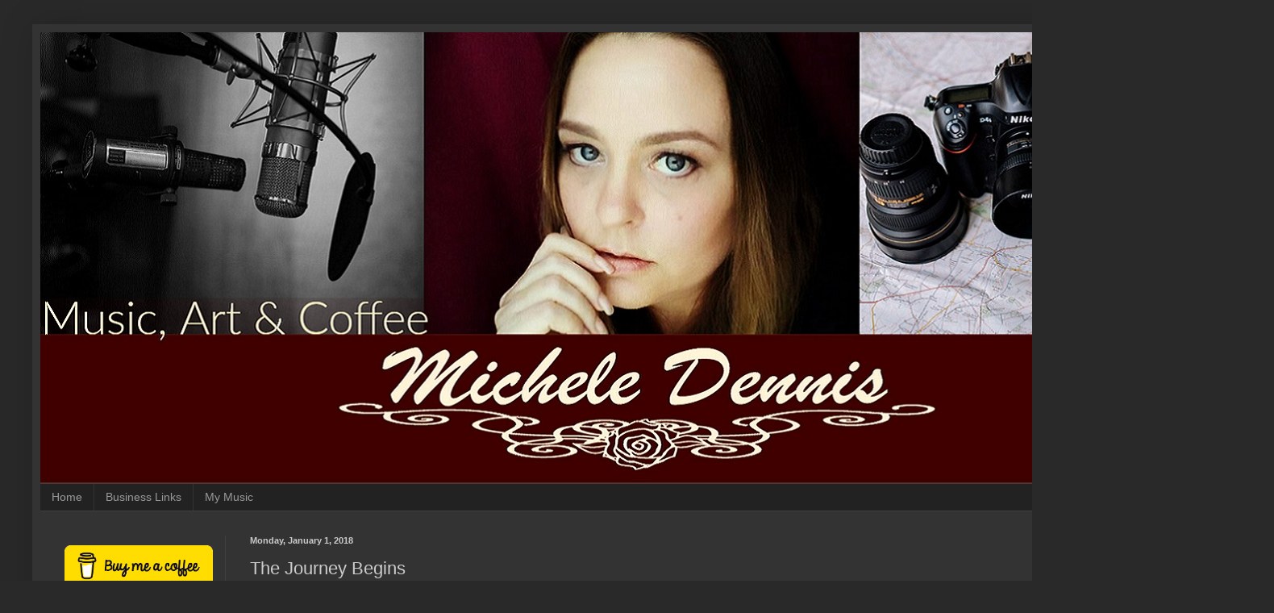

--- FILE ---
content_type: text/html; charset=UTF-8
request_url: https://www.micheledennis78.com/2018/08/the-journey-begins_1.html
body_size: 19943
content:
<!DOCTYPE html>
<html class='v2' dir='ltr' lang='en' xmlns='http://www.w3.org/1999/xhtml' xmlns:b='http://www.google.com/2005/gml/b' xmlns:data='http://www.google.com/2005/gml/data' xmlns:expr='http://www.google.com/2005/gml/expr'>
<head>
<link href='https://www.blogger.com/static/v1/widgets/335934321-css_bundle_v2.css' rel='stylesheet' type='text/css'/>
<script async='async' crossorigin='anonymous' src='https://pagead2.googlesyndication.com/pagead/js/adsbygoogle.js?client=ca-pub-9048464474420568'></script>
<meta content='width=1100' name='viewport'/>
<meta content='text/html; charset=UTF-8' http-equiv='Content-Type'/>
<meta content='blogger' name='generator'/>
<link href='https://www.micheledennis78.com/favicon.ico' rel='icon' type='image/x-icon'/>
<link href='https://www.micheledennis78.com/2018/08/the-journey-begins_1.html' rel='canonical'/>
<link rel="alternate" type="application/atom+xml" title="micheledennis78 - Atom" href="https://www.micheledennis78.com/feeds/posts/default" />
<link rel="alternate" type="application/rss+xml" title="micheledennis78 - RSS" href="https://www.micheledennis78.com/feeds/posts/default?alt=rss" />
<link rel="service.post" type="application/atom+xml" title="micheledennis78 - Atom" href="https://www.blogger.com/feeds/6223795407794611101/posts/default" />

<link rel="alternate" type="application/atom+xml" title="micheledennis78 - Atom" href="https://www.micheledennis78.com/feeds/8133187803437016134/comments/default" />
<!--Can't find substitution for tag [blog.ieCssRetrofitLinks]-->
<link href='https://blogger.googleusercontent.com/img/b/R29vZ2xl/AVvXsEhhjuWpW6XLEBzAs220fxjRCuqF4wTVeCdq5uPNQSGOcZfRB-Qo7gZPqHZwGUlej6lmMYfT7uDGs908uJmhVh3TUhBkKKWgNj27Sv7Xe5APntoE3vpL7CxqzPNhkYgX-3AMo4Ah6ros_P0s/s640/pexels-photo-57690.jpg' rel='image_src'/>
<meta content='https://www.micheledennis78.com/2018/08/the-journey-begins_1.html' property='og:url'/>
<meta content='The Journey Begins' property='og:title'/>
<meta content='   Thanks for joining me!   Let me introduce myself    My name is Mìchele (Me-Shell), although I&#39;ve gone my whole life answering to &quot;Michell...' property='og:description'/>
<meta content='https://blogger.googleusercontent.com/img/b/R29vZ2xl/AVvXsEhhjuWpW6XLEBzAs220fxjRCuqF4wTVeCdq5uPNQSGOcZfRB-Qo7gZPqHZwGUlej6lmMYfT7uDGs908uJmhVh3TUhBkKKWgNj27Sv7Xe5APntoE3vpL7CxqzPNhkYgX-3AMo4Ah6ros_P0s/w1200-h630-p-k-no-nu/pexels-photo-57690.jpg' property='og:image'/>
<title>micheledennis78: The Journey Begins</title>
<style id='page-skin-1' type='text/css'><!--
/*
-----------------------------------------------
Blogger Template Style
Name:     Simple
Designer: Blogger
URL:      www.blogger.com
----------------------------------------------- */
/* Variable definitions
====================
<Variable name="keycolor" description="Main Color" type="color" default="#66bbdd"/>
<Group description="Page Text" selector="body">
<Variable name="body.font" description="Font" type="font"
default="normal normal 12px Arial, Tahoma, Helvetica, FreeSans, sans-serif"/>
<Variable name="body.text.color" description="Text Color" type="color" default="#222222"/>
</Group>
<Group description="Backgrounds" selector=".body-fauxcolumns-outer">
<Variable name="body.background.color" description="Outer Background" type="color" default="#66bbdd"/>
<Variable name="content.background.color" description="Main Background" type="color" default="#ffffff"/>
<Variable name="header.background.color" description="Header Background" type="color" default="transparent"/>
</Group>
<Group description="Links" selector=".main-outer">
<Variable name="link.color" description="Link Color" type="color" default="#2288bb"/>
<Variable name="link.visited.color" description="Visited Color" type="color" default="#888888"/>
<Variable name="link.hover.color" description="Hover Color" type="color" default="#33aaff"/>
</Group>
<Group description="Blog Title" selector=".header h1">
<Variable name="header.font" description="Font" type="font"
default="normal normal 60px Arial, Tahoma, Helvetica, FreeSans, sans-serif"/>
<Variable name="header.text.color" description="Title Color" type="color" default="#3399bb" />
</Group>
<Group description="Blog Description" selector=".header .description">
<Variable name="description.text.color" description="Description Color" type="color"
default="#777777" />
</Group>
<Group description="Tabs Text" selector=".tabs-inner .widget li a">
<Variable name="tabs.font" description="Font" type="font"
default="normal normal 14px Arial, Tahoma, Helvetica, FreeSans, sans-serif"/>
<Variable name="tabs.text.color" description="Text Color" type="color" default="#999999"/>
<Variable name="tabs.selected.text.color" description="Selected Color" type="color" default="#000000"/>
</Group>
<Group description="Tabs Background" selector=".tabs-outer .PageList">
<Variable name="tabs.background.color" description="Background Color" type="color" default="#f5f5f5"/>
<Variable name="tabs.selected.background.color" description="Selected Color" type="color" default="#eeeeee"/>
</Group>
<Group description="Post Title" selector="h3.post-title, .comments h4">
<Variable name="post.title.font" description="Font" type="font"
default="normal normal 22px Arial, Tahoma, Helvetica, FreeSans, sans-serif"/>
</Group>
<Group description="Date Header" selector=".date-header">
<Variable name="date.header.color" description="Text Color" type="color"
default="#cccccc"/>
<Variable name="date.header.background.color" description="Background Color" type="color"
default="transparent"/>
<Variable name="date.header.font" description="Text Font" type="font"
default="normal bold 11px Arial, Tahoma, Helvetica, FreeSans, sans-serif"/>
<Variable name="date.header.padding" description="Date Header Padding" type="string" default="inherit"/>
<Variable name="date.header.letterspacing" description="Date Header Letter Spacing" type="string" default="inherit"/>
<Variable name="date.header.margin" description="Date Header Margin" type="string" default="inherit"/>
</Group>
<Group description="Post Footer" selector=".post-footer">
<Variable name="post.footer.text.color" description="Text Color" type="color" default="#666666"/>
<Variable name="post.footer.background.color" description="Background Color" type="color"
default="#f9f9f9"/>
<Variable name="post.footer.border.color" description="Shadow Color" type="color" default="#eeeeee"/>
</Group>
<Group description="Gadgets" selector="h2">
<Variable name="widget.title.font" description="Title Font" type="font"
default="normal bold 11px Arial, Tahoma, Helvetica, FreeSans, sans-serif"/>
<Variable name="widget.title.text.color" description="Title Color" type="color" default="#000000"/>
<Variable name="widget.alternate.text.color" description="Alternate Color" type="color" default="#999999"/>
</Group>
<Group description="Images" selector=".main-inner">
<Variable name="image.background.color" description="Background Color" type="color" default="#ffffff"/>
<Variable name="image.border.color" description="Border Color" type="color" default="#eeeeee"/>
<Variable name="image.text.color" description="Caption Text Color" type="color" default="#cccccc"/>
</Group>
<Group description="Accents" selector=".content-inner">
<Variable name="body.rule.color" description="Separator Line Color" type="color" default="#eeeeee"/>
<Variable name="tabs.border.color" description="Tabs Border Color" type="color" default="#404040"/>
</Group>
<Variable name="body.background" description="Body Background" type="background"
color="#292929" default="$(color) none repeat scroll top left"/>
<Variable name="body.background.override" description="Body Background Override" type="string" default=""/>
<Variable name="body.background.gradient.cap" description="Body Gradient Cap" type="url"
default="url(https://resources.blogblog.com/blogblog/data/1kt/simple/gradients_light.png)"/>
<Variable name="body.background.gradient.tile" description="Body Gradient Tile" type="url"
default="url(https://resources.blogblog.com/blogblog/data/1kt/simple/body_gradient_tile_light.png)"/>
<Variable name="content.background.color.selector" description="Content Background Color Selector" type="string" default=".content-inner"/>
<Variable name="content.padding" description="Content Padding" type="length" default="10px" min="0" max="100px"/>
<Variable name="content.padding.horizontal" description="Content Horizontal Padding" type="length" default="10px" min="0" max="100px"/>
<Variable name="content.shadow.spread" description="Content Shadow Spread" type="length" default="40px" min="0" max="100px"/>
<Variable name="content.shadow.spread.webkit" description="Content Shadow Spread (WebKit)" type="length" default="5px" min="0" max="100px"/>
<Variable name="content.shadow.spread.ie" description="Content Shadow Spread (IE)" type="length" default="10px" min="0" max="100px"/>
<Variable name="main.border.width" description="Main Border Width" type="length" default="0" min="0" max="10px"/>
<Variable name="header.background.gradient" description="Header Gradient" type="url" default="none"/>
<Variable name="header.shadow.offset.left" description="Header Shadow Offset Left" type="length" default="-1px" min="-50px" max="50px"/>
<Variable name="header.shadow.offset.top" description="Header Shadow Offset Top" type="length" default="-1px" min="-50px" max="50px"/>
<Variable name="header.shadow.spread" description="Header Shadow Spread" type="length" default="1px" min="0" max="100px"/>
<Variable name="header.padding" description="Header Padding" type="length" default="30px" min="0" max="100px"/>
<Variable name="header.border.size" description="Header Border Size" type="length" default="1px" min="0" max="10px"/>
<Variable name="header.bottom.border.size" description="Header Bottom Border Size" type="length" default="1px" min="0" max="10px"/>
<Variable name="header.border.horizontalsize" description="Header Horizontal Border Size" type="length" default="0" min="0" max="10px"/>
<Variable name="description.text.size" description="Description Text Size" type="string" default="140%"/>
<Variable name="tabs.margin.top" description="Tabs Margin Top" type="length" default="0" min="0" max="100px"/>
<Variable name="tabs.margin.side" description="Tabs Side Margin" type="length" default="30px" min="0" max="100px"/>
<Variable name="tabs.background.gradient" description="Tabs Background Gradient" type="url"
default="url(https://resources.blogblog.com/blogblog/data/1kt/simple/gradients_light.png)"/>
<Variable name="tabs.border.width" description="Tabs Border Width" type="length" default="1px" min="0" max="10px"/>
<Variable name="tabs.bevel.border.width" description="Tabs Bevel Border Width" type="length" default="1px" min="0" max="10px"/>
<Variable name="post.margin.bottom" description="Post Bottom Margin" type="length" default="25px" min="0" max="100px"/>
<Variable name="image.border.small.size" description="Image Border Small Size" type="length" default="2px" min="0" max="10px"/>
<Variable name="image.border.large.size" description="Image Border Large Size" type="length" default="5px" min="0" max="10px"/>
<Variable name="page.width.selector" description="Page Width Selector" type="string" default=".region-inner"/>
<Variable name="page.width" description="Page Width" type="string" default="auto"/>
<Variable name="main.section.margin" description="Main Section Margin" type="length" default="15px" min="0" max="100px"/>
<Variable name="main.padding" description="Main Padding" type="length" default="15px" min="0" max="100px"/>
<Variable name="main.padding.top" description="Main Padding Top" type="length" default="30px" min="0" max="100px"/>
<Variable name="main.padding.bottom" description="Main Padding Bottom" type="length" default="30px" min="0" max="100px"/>
<Variable name="paging.background"
color="#333333"
description="Background of blog paging area" type="background"
default="transparent none no-repeat scroll top center"/>
<Variable name="footer.bevel" description="Bevel border length of footer" type="length" default="0" min="0" max="10px"/>
<Variable name="mobile.background.overlay" description="Mobile Background Overlay" type="string"
default="transparent none repeat scroll top left"/>
<Variable name="mobile.background.size" description="Mobile Background Size" type="string" default="auto"/>
<Variable name="mobile.button.color" description="Mobile Button Color" type="color" default="#ffffff" />
<Variable name="startSide" description="Side where text starts in blog language" type="automatic" default="left"/>
<Variable name="endSide" description="Side where text ends in blog language" type="automatic" default="right"/>
*/
/* Content
----------------------------------------------- */
body {
font: normal normal 12px Arial, Tahoma, Helvetica, FreeSans, sans-serif;
color: #cccccc;
background: #292929 none repeat scroll top left;
padding: 0 40px 40px 40px;
}
html body .region-inner {
min-width: 0;
max-width: 100%;
width: auto;
}
h2 {
font-size: 22px;
}
a:link {
text-decoration:none;
color: #dd7700;
}
a:visited {
text-decoration:none;
color: #cc6600;
}
a:hover {
text-decoration:underline;
color: #cc6600;
}
.body-fauxcolumn-outer .fauxcolumn-inner {
background: transparent none repeat scroll top left;
_background-image: none;
}
.body-fauxcolumn-outer .cap-top {
position: absolute;
z-index: 1;
height: 400px;
width: 100%;
}
.body-fauxcolumn-outer .cap-top .cap-left {
width: 100%;
background: transparent none repeat-x scroll top left;
_background-image: none;
}
.content-outer {
-moz-box-shadow: 0 0 40px rgba(0, 0, 0, .15);
-webkit-box-shadow: 0 0 5px rgba(0, 0, 0, .15);
-goog-ms-box-shadow: 0 0 10px #333333;
box-shadow: 0 0 40px rgba(0, 0, 0, .15);
margin-bottom: 1px;
}
.content-inner {
padding: 10px 10px;
}
.content-inner {
background-color: #333333;
}
/* Header
----------------------------------------------- */
.header-outer {
background: transparent none repeat-x scroll 0 -400px;
_background-image: none;
}
.Header h1 {
font: normal normal 60px Arial, Tahoma, Helvetica, FreeSans, sans-serif;
color: #ffffff;
text-shadow: -1px -1px 1px rgba(0, 0, 0, .2);
}
.Header h1 a {
color: #ffffff;
}
.Header .description {
font-size: 140%;
color: #aaaaaa;
}
.header-inner .Header .titlewrapper {
padding: 22px 30px;
}
.header-inner .Header .descriptionwrapper {
padding: 0 30px;
}
/* Tabs
----------------------------------------------- */
.tabs-inner .section:first-child {
border-top: 1px solid #404040;
}
.tabs-inner .section:first-child ul {
margin-top: -1px;
border-top: 1px solid #404040;
border-left: 0 solid #404040;
border-right: 0 solid #404040;
}
.tabs-inner .widget ul {
background: #222222 none repeat-x scroll 0 -800px;
_background-image: none;
border-bottom: 1px solid #404040;
margin-top: 0;
margin-left: -30px;
margin-right: -30px;
}
.tabs-inner .widget li a {
display: inline-block;
padding: .6em 1em;
font: normal normal 14px Arial, Tahoma, Helvetica, FreeSans, sans-serif;
color: #999999;
border-left: 1px solid #333333;
border-right: 0 solid #404040;
}
.tabs-inner .widget li:first-child a {
border-left: none;
}
.tabs-inner .widget li.selected a, .tabs-inner .widget li a:hover {
color: #ffffff;
background-color: #000000;
text-decoration: none;
}
/* Columns
----------------------------------------------- */
.main-outer {
border-top: 0 solid #404040;
}
.fauxcolumn-left-outer .fauxcolumn-inner {
border-right: 1px solid #404040;
}
.fauxcolumn-right-outer .fauxcolumn-inner {
border-left: 1px solid #404040;
}
/* Headings
----------------------------------------------- */
div.widget > h2,
div.widget h2.title {
margin: 0 0 1em 0;
font: normal bold 11px Arial, Tahoma, Helvetica, FreeSans, sans-serif;
color: #ffffff;
}
/* Widgets
----------------------------------------------- */
.widget .zippy {
color: #999999;
text-shadow: 2px 2px 1px rgba(0, 0, 0, .1);
}
.widget .popular-posts ul {
list-style: none;
}
/* Posts
----------------------------------------------- */
h2.date-header {
font: normal bold 11px Arial, Tahoma, Helvetica, FreeSans, sans-serif;
}
.date-header span {
background-color: transparent;
color: #cccccc;
padding: inherit;
letter-spacing: inherit;
margin: inherit;
}
.main-inner {
padding-top: 30px;
padding-bottom: 30px;
}
.main-inner .column-center-inner {
padding: 0 15px;
}
.main-inner .column-center-inner .section {
margin: 0 15px;
}
.post {
margin: 0 0 25px 0;
}
h3.post-title, .comments h4 {
font: normal normal 22px Arial, Tahoma, Helvetica, FreeSans, sans-serif;
margin: .75em 0 0;
}
.post-body {
font-size: 110%;
line-height: 1.4;
position: relative;
}
.post-body img, .post-body .tr-caption-container, .Profile img, .Image img,
.BlogList .item-thumbnail img {
padding: 0;
background: #111111;
border: 1px solid #111111;
-moz-box-shadow: 1px 1px 5px rgba(0, 0, 0, .1);
-webkit-box-shadow: 1px 1px 5px rgba(0, 0, 0, .1);
box-shadow: 1px 1px 5px rgba(0, 0, 0, .1);
}
.post-body img, .post-body .tr-caption-container {
padding: 1px;
}
.post-body .tr-caption-container {
color: #cccccc;
}
.post-body .tr-caption-container img {
padding: 0;
background: transparent;
border: none;
-moz-box-shadow: 0 0 0 rgba(0, 0, 0, .1);
-webkit-box-shadow: 0 0 0 rgba(0, 0, 0, .1);
box-shadow: 0 0 0 rgba(0, 0, 0, .1);
}
.post-header {
margin: 0 0 1.5em;
line-height: 1.6;
font-size: 90%;
}
.post-footer {
margin: 20px -2px 0;
padding: 5px 10px;
color: #888888;
background-color: #303030;
border-bottom: 1px solid #444444;
line-height: 1.6;
font-size: 90%;
}
#comments .comment-author {
padding-top: 1.5em;
border-top: 1px solid #404040;
background-position: 0 1.5em;
}
#comments .comment-author:first-child {
padding-top: 0;
border-top: none;
}
.avatar-image-container {
margin: .2em 0 0;
}
#comments .avatar-image-container img {
border: 1px solid #111111;
}
/* Comments
----------------------------------------------- */
.comments .comments-content .icon.blog-author {
background-repeat: no-repeat;
background-image: url([data-uri]);
}
.comments .comments-content .loadmore a {
border-top: 1px solid #999999;
border-bottom: 1px solid #999999;
}
.comments .comment-thread.inline-thread {
background-color: #303030;
}
.comments .continue {
border-top: 2px solid #999999;
}
/* Accents
---------------------------------------------- */
.section-columns td.columns-cell {
border-left: 1px solid #404040;
}
.blog-pager {
background: transparent none no-repeat scroll top center;
}
.blog-pager-older-link, .home-link,
.blog-pager-newer-link {
background-color: #333333;
padding: 5px;
}
.footer-outer {
border-top: 0 dashed #bbbbbb;
}
/* Mobile
----------------------------------------------- */
body.mobile  {
background-size: auto;
}
.mobile .body-fauxcolumn-outer {
background: transparent none repeat scroll top left;
}
.mobile .body-fauxcolumn-outer .cap-top {
background-size: 100% auto;
}
.mobile .content-outer {
-webkit-box-shadow: 0 0 3px rgba(0, 0, 0, .15);
box-shadow: 0 0 3px rgba(0, 0, 0, .15);
}
.mobile .tabs-inner .widget ul {
margin-left: 0;
margin-right: 0;
}
.mobile .post {
margin: 0;
}
.mobile .main-inner .column-center-inner .section {
margin: 0;
}
.mobile .date-header span {
padding: 0.1em 10px;
margin: 0 -10px;
}
.mobile h3.post-title {
margin: 0;
}
.mobile .blog-pager {
background: transparent none no-repeat scroll top center;
}
.mobile .footer-outer {
border-top: none;
}
.mobile .main-inner, .mobile .footer-inner {
background-color: #333333;
}
.mobile-index-contents {
color: #cccccc;
}
.mobile-link-button {
background-color: #dd7700;
}
.mobile-link-button a:link, .mobile-link-button a:visited {
color: #ffffff;
}
.mobile .tabs-inner .section:first-child {
border-top: none;
}
.mobile .tabs-inner .PageList .widget-content {
background-color: #000000;
color: #ffffff;
border-top: 1px solid #404040;
border-bottom: 1px solid #404040;
}
.mobile .tabs-inner .PageList .widget-content .pagelist-arrow {
border-left: 1px solid #404040;
}
#ContactForm1{
display: none !important;
}

--></style>
<style id='template-skin-1' type='text/css'><!--
body {
min-width: 1500px;
}
.content-outer, .content-fauxcolumn-outer, .region-inner {
min-width: 1500px;
max-width: 1500px;
_width: 1500px;
}
.main-inner .columns {
padding-left: 230px;
padding-right: 230px;
}
.main-inner .fauxcolumn-center-outer {
left: 230px;
right: 230px;
/* IE6 does not respect left and right together */
_width: expression(this.parentNode.offsetWidth -
parseInt("230px") -
parseInt("230px") + 'px');
}
.main-inner .fauxcolumn-left-outer {
width: 230px;
}
.main-inner .fauxcolumn-right-outer {
width: 230px;
}
.main-inner .column-left-outer {
width: 230px;
right: 100%;
margin-left: -230px;
}
.main-inner .column-right-outer {
width: 230px;
margin-right: -230px;
}
#layout {
min-width: 0;
}
#layout .content-outer {
min-width: 0;
width: 800px;
}
#layout .region-inner {
min-width: 0;
width: auto;
}
body#layout div.add_widget {
padding: 8px;
}
body#layout div.add_widget a {
margin-left: 32px;
}
--></style>
<link href='https://www.blogger.com/dyn-css/authorization.css?targetBlogID=6223795407794611101&amp;zx=b9b7384a-648f-41ca-8d57-a68f51817658' media='none' onload='if(media!=&#39;all&#39;)media=&#39;all&#39;' rel='stylesheet'/><noscript><link href='https://www.blogger.com/dyn-css/authorization.css?targetBlogID=6223795407794611101&amp;zx=b9b7384a-648f-41ca-8d57-a68f51817658' rel='stylesheet'/></noscript>
<meta name='google-adsense-platform-account' content='ca-host-pub-1556223355139109'/>
<meta name='google-adsense-platform-domain' content='blogspot.com'/>

<!-- data-ad-client=ca-pub-9048464474420568 -->

</head>
<body class='loading'>
<div class='navbar no-items section' id='navbar' name='Navbar'>
</div>
<div class='body-fauxcolumns'>
<div class='fauxcolumn-outer body-fauxcolumn-outer'>
<div class='cap-top'>
<div class='cap-left'></div>
<div class='cap-right'></div>
</div>
<div class='fauxborder-left'>
<div class='fauxborder-right'></div>
<div class='fauxcolumn-inner'>
</div>
</div>
<div class='cap-bottom'>
<div class='cap-left'></div>
<div class='cap-right'></div>
</div>
</div>
</div>
<div class='content'>
<div class='content-fauxcolumns'>
<div class='fauxcolumn-outer content-fauxcolumn-outer'>
<div class='cap-top'>
<div class='cap-left'></div>
<div class='cap-right'></div>
</div>
<div class='fauxborder-left'>
<div class='fauxborder-right'></div>
<div class='fauxcolumn-inner'>
</div>
</div>
<div class='cap-bottom'>
<div class='cap-left'></div>
<div class='cap-right'></div>
</div>
</div>
</div>
<div class='content-outer'>
<div class='content-cap-top cap-top'>
<div class='cap-left'></div>
<div class='cap-right'></div>
</div>
<div class='fauxborder-left content-fauxborder-left'>
<div class='fauxborder-right content-fauxborder-right'></div>
<div class='content-inner'>
<header>
<div class='header-outer'>
<div class='header-cap-top cap-top'>
<div class='cap-left'></div>
<div class='cap-right'></div>
</div>
<div class='fauxborder-left header-fauxborder-left'>
<div class='fauxborder-right header-fauxborder-right'></div>
<div class='region-inner header-inner'>
<div class='header section' id='header' name='Header'><div class='widget Header' data-version='1' id='Header1'>
<div id='header-inner'>
<a href='https://www.micheledennis78.com/' style='display: block'>
<img alt='micheledennis78' height='559px; ' id='Header1_headerimg' src='https://blogger.googleusercontent.com/img/b/R29vZ2xl/AVvXsEizS-ok1Gq656lE2BFzommfLcSx-KfRlZkHt6UxeHUkXmdoAZG-z96Qvk4GpmcGNRZyOayTpPMvHxLFjxwDm3xpOnZ68RAK21_1p2erwWX0WhH6xo48EfWfvXBoVfecPPZrfZgvHt7wvQQM/s1600/My+Post+%252833%2529.jpg' style='display: block' width='1480px; '/>
</a>
</div>
</div></div>
</div>
</div>
<div class='header-cap-bottom cap-bottom'>
<div class='cap-left'></div>
<div class='cap-right'></div>
</div>
</div>
</header>
<div class='tabs-outer'>
<div class='tabs-cap-top cap-top'>
<div class='cap-left'></div>
<div class='cap-right'></div>
</div>
<div class='fauxborder-left tabs-fauxborder-left'>
<div class='fauxborder-right tabs-fauxborder-right'></div>
<div class='region-inner tabs-inner'>
<div class='tabs section' id='crosscol' name='Cross-Column'><div class='widget PageList' data-version='1' id='PageList1'>
<div class='widget-content'>
<ul>
<li>
<a href='https://www.micheledennis78.com/'>Home</a>
</li>
<li>
<a href='https://www.micheledennis78.com/p/my-business-links.html'>Business Links</a>
</li>
<li>
<a href='https://www.micheledennis78.com/p/my-music.html'>My Music</a>
</li>
</ul>
<div class='clear'></div>
</div>
</div></div>
<div class='tabs no-items section' id='crosscol-overflow' name='Cross-Column 2'></div>
</div>
</div>
<div class='tabs-cap-bottom cap-bottom'>
<div class='cap-left'></div>
<div class='cap-right'></div>
</div>
</div>
<div class='main-outer'>
<div class='main-cap-top cap-top'>
<div class='cap-left'></div>
<div class='cap-right'></div>
</div>
<div class='fauxborder-left main-fauxborder-left'>
<div class='fauxborder-right main-fauxborder-right'></div>
<div class='region-inner main-inner'>
<div class='columns fauxcolumns'>
<div class='fauxcolumn-outer fauxcolumn-center-outer'>
<div class='cap-top'>
<div class='cap-left'></div>
<div class='cap-right'></div>
</div>
<div class='fauxborder-left'>
<div class='fauxborder-right'></div>
<div class='fauxcolumn-inner'>
</div>
</div>
<div class='cap-bottom'>
<div class='cap-left'></div>
<div class='cap-right'></div>
</div>
</div>
<div class='fauxcolumn-outer fauxcolumn-left-outer'>
<div class='cap-top'>
<div class='cap-left'></div>
<div class='cap-right'></div>
</div>
<div class='fauxborder-left'>
<div class='fauxborder-right'></div>
<div class='fauxcolumn-inner'>
</div>
</div>
<div class='cap-bottom'>
<div class='cap-left'></div>
<div class='cap-right'></div>
</div>
</div>
<div class='fauxcolumn-outer fauxcolumn-right-outer'>
<div class='cap-top'>
<div class='cap-left'></div>
<div class='cap-right'></div>
</div>
<div class='fauxborder-left'>
<div class='fauxborder-right'></div>
<div class='fauxcolumn-inner'>
</div>
</div>
<div class='cap-bottom'>
<div class='cap-left'></div>
<div class='cap-right'></div>
</div>
</div>
<!-- corrects IE6 width calculation -->
<div class='columns-inner'>
<div class='column-center-outer'>
<div class='column-center-inner'>
<div class='main section' id='main' name='Main'><div class='widget Blog' data-version='1' id='Blog1'>
<div class='blog-posts hfeed'>

          <div class="date-outer">
        
<h2 class='date-header'><span>Monday, January 1, 2018</span></h2>

          <div class="date-posts">
        
<div class='post-outer'>
<div class='post hentry uncustomized-post-template' itemprop='blogPost' itemscope='itemscope' itemtype='http://schema.org/BlogPosting'>
<meta content='https://blogger.googleusercontent.com/img/b/R29vZ2xl/AVvXsEhhjuWpW6XLEBzAs220fxjRCuqF4wTVeCdq5uPNQSGOcZfRB-Qo7gZPqHZwGUlej6lmMYfT7uDGs908uJmhVh3TUhBkKKWgNj27Sv7Xe5APntoE3vpL7CxqzPNhkYgX-3AMo4Ah6ros_P0s/s640/pexels-photo-57690.jpg' itemprop='image_url'/>
<meta content='6223795407794611101' itemprop='blogId'/>
<meta content='8133187803437016134' itemprop='postId'/>
<a name='8133187803437016134'></a>
<h3 class='post-title entry-title' itemprop='name'>
The Journey Begins
</h3>
<div class='post-header'>
<div class='post-header-line-1'></div>
</div>
<div class='post-body entry-content' id='post-body-8133187803437016134' itemprop='description articleBody'>
<h2 style="text-align: center;">
<a href="https://blogger.googleusercontent.com/img/b/R29vZ2xl/AVvXsEhhjuWpW6XLEBzAs220fxjRCuqF4wTVeCdq5uPNQSGOcZfRB-Qo7gZPqHZwGUlej6lmMYfT7uDGs908uJmhVh3TUhBkKKWgNj27Sv7Xe5APntoE3vpL7CxqzPNhkYgX-3AMo4Ah6ros_P0s/s1600/pexels-photo-57690.jpg" imageanchor="1" style="margin-left: 1em; margin-right: 1em;"><img border="0" data-original-height="877" data-original-width="1462" height="382" src="https://blogger.googleusercontent.com/img/b/R29vZ2xl/AVvXsEhhjuWpW6XLEBzAs220fxjRCuqF4wTVeCdq5uPNQSGOcZfRB-Qo7gZPqHZwGUlej6lmMYfT7uDGs908uJmhVh3TUhBkKKWgNj27Sv7Xe5APntoE3vpL7CxqzPNhkYgX-3AMo4Ah6ros_P0s/s640/pexels-photo-57690.jpg" width="640" /></a></h2>
<h2 style="text-align: center;">
Thanks for joining me!</h2>
<h3 style="text-align: center;">
Let me introduce myself</h3>
<br />
<br />
My name is Mìchele (Me-Shell), although I've gone my whole life answering to "Michelle" because no one has ever been able to remember how to pronounce my name correctly...lol!&nbsp;I was born in Maryland in 1978. North East Maryland was my home till Christmas of 1989 when my family and I arrived here in Florida. Now, this is my home and I wouldn&#8217;t have it any other way. I love living in this beautiful state, yes it can get a bit hot at times but it&#8217;s better than dealing with the frigid cold and snow. I remember it clearly and I don't miss it!<br />
<br />
Moving to Florida is one of the best things that has ever happened in my life. I met many lifelong friends here and also met my future husband and father of my two wonderful children. Although we met and became friends at ages 11 and 12 in sixth grade, we didn't move our friendship to the next level and start dating till ages 15 and 16 in high school in 1994. The beginning of our relationship was quite the whirlwind and things happened a little fast... Our first child was born in 1995 when we were 17 and our second child in 1999 when we were 20 and 21. We married in 2000 on our 6 year dating anniversary and are still happily married today.<br />
<br />
So who else am I? I'm a woman on a mission to make my dreams a reality, I may get sidetracked from time to time but I always find my way back. I&#8217;m a singer, songwriter, dancer, actress, painter, photographer, writer, content creator, micro influencer, the hostess with the&nbsp;mostest&nbsp;for Krazy Deal Daze and DIYer. I love expressing myself in as many creative ways as possible. I love to have projects and things to do at all times, as long as my mind is active I&#8217;m happy.<br />
<br />
I have many hobbies which include but are not limited to; photography, videography, graphic design, art of all mediums, and singing. My first EP Album "Dreams" was released at midnight on 8/13/2011. This was my first self-produced album. One day I hope to release another one. I am still growing as an artist and I am loving every minute of it.<br />
<br />
This is my personal blog journey, where I can express myself in whichever way suits me at that moment. Whether it be one of my many hobbies, business, health, fitness, beauty, fashion...etc!<br />
<br />
<div style="text-align: center;">
I invite you to join me in my journey</div>
<div style='clear: both;'></div>
</div>
<div class='post-footer'>
<div class='post-footer-line post-footer-line-1'>
<span class='post-author vcard'>
By
<span class='fn' itemprop='author' itemscope='itemscope' itemtype='http://schema.org/Person'>
<meta content='https://www.blogger.com/profile/15277058233040314896' itemprop='url'/>
<a class='g-profile' href='https://www.blogger.com/profile/15277058233040314896' rel='author' title='author profile'>
<span itemprop='name'>micheledennis78</span>
</a>
</span>
</span>
<span class='post-timestamp'>
at
<meta content='https://www.micheledennis78.com/2018/08/the-journey-begins_1.html' itemprop='url'/>
<a class='timestamp-link' href='https://www.micheledennis78.com/2018/08/the-journey-begins_1.html' rel='bookmark' title='permanent link'><abbr class='published' itemprop='datePublished' title='2018-01-01T12:01:00-05:00'>January 01, 2018</abbr></a>
</span>
<span class='post-comment-link'>
</span>
<span class='post-icons'>
</span>
<div class='post-share-buttons goog-inline-block'>
<a class='goog-inline-block share-button sb-email' href='https://www.blogger.com/share-post.g?blogID=6223795407794611101&postID=8133187803437016134&target=email' target='_blank' title='Email This'><span class='share-button-link-text'>Email This</span></a><a class='goog-inline-block share-button sb-blog' href='https://www.blogger.com/share-post.g?blogID=6223795407794611101&postID=8133187803437016134&target=blog' onclick='window.open(this.href, "_blank", "height=270,width=475"); return false;' target='_blank' title='BlogThis!'><span class='share-button-link-text'>BlogThis!</span></a><a class='goog-inline-block share-button sb-twitter' href='https://www.blogger.com/share-post.g?blogID=6223795407794611101&postID=8133187803437016134&target=twitter' target='_blank' title='Share to X'><span class='share-button-link-text'>Share to X</span></a><a class='goog-inline-block share-button sb-facebook' href='https://www.blogger.com/share-post.g?blogID=6223795407794611101&postID=8133187803437016134&target=facebook' onclick='window.open(this.href, "_blank", "height=430,width=640"); return false;' target='_blank' title='Share to Facebook'><span class='share-button-link-text'>Share to Facebook</span></a><a class='goog-inline-block share-button sb-pinterest' href='https://www.blogger.com/share-post.g?blogID=6223795407794611101&postID=8133187803437016134&target=pinterest' target='_blank' title='Share to Pinterest'><span class='share-button-link-text'>Share to Pinterest</span></a>
</div>
</div>
<div class='post-footer-line post-footer-line-2'>
<span class='post-labels'>
Labels:
<a href='https://www.micheledennis78.com/search/label/Blog' rel='tag'>Blog</a>
</span>
</div>
<div class='post-footer-line post-footer-line-3'>
<span class='post-location'>
</span>
</div>
</div>
</div>
<div class='comments' id='comments'>
<a name='comments'></a>
<h4>15 comments:</h4>
<div class='comments-content'>
<script async='async' src='' type='text/javascript'></script>
<script type='text/javascript'>
    (function() {
      var items = null;
      var msgs = null;
      var config = {};

// <![CDATA[
      var cursor = null;
      if (items && items.length > 0) {
        cursor = parseInt(items[items.length - 1].timestamp) + 1;
      }

      var bodyFromEntry = function(entry) {
        var text = (entry &&
                    ((entry.content && entry.content.$t) ||
                     (entry.summary && entry.summary.$t))) ||
            '';
        if (entry && entry.gd$extendedProperty) {
          for (var k in entry.gd$extendedProperty) {
            if (entry.gd$extendedProperty[k].name == 'blogger.contentRemoved') {
              return '<span class="deleted-comment">' + text + '</span>';
            }
          }
        }
        return text;
      }

      var parse = function(data) {
        cursor = null;
        var comments = [];
        if (data && data.feed && data.feed.entry) {
          for (var i = 0, entry; entry = data.feed.entry[i]; i++) {
            var comment = {};
            // comment ID, parsed out of the original id format
            var id = /blog-(\d+).post-(\d+)/.exec(entry.id.$t);
            comment.id = id ? id[2] : null;
            comment.body = bodyFromEntry(entry);
            comment.timestamp = Date.parse(entry.published.$t) + '';
            if (entry.author && entry.author.constructor === Array) {
              var auth = entry.author[0];
              if (auth) {
                comment.author = {
                  name: (auth.name ? auth.name.$t : undefined),
                  profileUrl: (auth.uri ? auth.uri.$t : undefined),
                  avatarUrl: (auth.gd$image ? auth.gd$image.src : undefined)
                };
              }
            }
            if (entry.link) {
              if (entry.link[2]) {
                comment.link = comment.permalink = entry.link[2].href;
              }
              if (entry.link[3]) {
                var pid = /.*comments\/default\/(\d+)\?.*/.exec(entry.link[3].href);
                if (pid && pid[1]) {
                  comment.parentId = pid[1];
                }
              }
            }
            comment.deleteclass = 'item-control blog-admin';
            if (entry.gd$extendedProperty) {
              for (var k in entry.gd$extendedProperty) {
                if (entry.gd$extendedProperty[k].name == 'blogger.itemClass') {
                  comment.deleteclass += ' ' + entry.gd$extendedProperty[k].value;
                } else if (entry.gd$extendedProperty[k].name == 'blogger.displayTime') {
                  comment.displayTime = entry.gd$extendedProperty[k].value;
                }
              }
            }
            comments.push(comment);
          }
        }
        return comments;
      };

      var paginator = function(callback) {
        if (hasMore()) {
          var url = config.feed + '?alt=json&v=2&orderby=published&reverse=false&max-results=50';
          if (cursor) {
            url += '&published-min=' + new Date(cursor).toISOString();
          }
          window.bloggercomments = function(data) {
            var parsed = parse(data);
            cursor = parsed.length < 50 ? null
                : parseInt(parsed[parsed.length - 1].timestamp) + 1
            callback(parsed);
            window.bloggercomments = null;
          }
          url += '&callback=bloggercomments';
          var script = document.createElement('script');
          script.type = 'text/javascript';
          script.src = url;
          document.getElementsByTagName('head')[0].appendChild(script);
        }
      };
      var hasMore = function() {
        return !!cursor;
      };
      var getMeta = function(key, comment) {
        if ('iswriter' == key) {
          var matches = !!comment.author
              && comment.author.name == config.authorName
              && comment.author.profileUrl == config.authorUrl;
          return matches ? 'true' : '';
        } else if ('deletelink' == key) {
          return config.baseUri + '/comment/delete/'
               + config.blogId + '/' + comment.id;
        } else if ('deleteclass' == key) {
          return comment.deleteclass;
        }
        return '';
      };

      var replybox = null;
      var replyUrlParts = null;
      var replyParent = undefined;

      var onReply = function(commentId, domId) {
        if (replybox == null) {
          // lazily cache replybox, and adjust to suit this style:
          replybox = document.getElementById('comment-editor');
          if (replybox != null) {
            replybox.height = '250px';
            replybox.style.display = 'block';
            replyUrlParts = replybox.src.split('#');
          }
        }
        if (replybox && (commentId !== replyParent)) {
          replybox.src = '';
          document.getElementById(domId).insertBefore(replybox, null);
          replybox.src = replyUrlParts[0]
              + (commentId ? '&parentID=' + commentId : '')
              + '#' + replyUrlParts[1];
          replyParent = commentId;
        }
      };

      var hash = (window.location.hash || '#').substring(1);
      var startThread, targetComment;
      if (/^comment-form_/.test(hash)) {
        startThread = hash.substring('comment-form_'.length);
      } else if (/^c[0-9]+$/.test(hash)) {
        targetComment = hash.substring(1);
      }

      // Configure commenting API:
      var configJso = {
        'maxDepth': config.maxThreadDepth
      };
      var provider = {
        'id': config.postId,
        'data': items,
        'loadNext': paginator,
        'hasMore': hasMore,
        'getMeta': getMeta,
        'onReply': onReply,
        'rendered': true,
        'initComment': targetComment,
        'initReplyThread': startThread,
        'config': configJso,
        'messages': msgs
      };

      var render = function() {
        if (window.goog && window.goog.comments) {
          var holder = document.getElementById('comment-holder');
          window.goog.comments.render(holder, provider);
        }
      };

      // render now, or queue to render when library loads:
      if (window.goog && window.goog.comments) {
        render();
      } else {
        window.goog = window.goog || {};
        window.goog.comments = window.goog.comments || {};
        window.goog.comments.loadQueue = window.goog.comments.loadQueue || [];
        window.goog.comments.loadQueue.push(render);
      }
    })();
// ]]>
  </script>
<div id='comment-holder'>
<div class="comment-thread toplevel-thread"><ol id="top-ra"><li class="comment" id="c1972292573266972055"><div class="avatar-image-container"><img src="//www.blogger.com/img/blogger_logo_round_35.png" alt=""/></div><div class="comment-block"><div class="comment-header"><cite class="user"><a href="https://www.blogger.com/profile/16514931253377332809" rel="nofollow">Unknown</a></cite><span class="icon user "></span><span class="datetime secondary-text"><a rel="nofollow" href="https://www.micheledennis78.com/2018/08/the-journey-begins_1.html?showComment=1540246932564#c1972292573266972055">October 22, 2018 at 6:22&#8239;PM</a></span></div><p class="comment-content">Hi Michele its so nice to read something about you to get me know you better! What a great idea to reach your audience!</p><span class="comment-actions secondary-text"><a class="comment-reply" target="_self" data-comment-id="1972292573266972055">Reply</a><span class="item-control blog-admin blog-admin pid-933746748"><a target="_self" href="https://www.blogger.com/comment/delete/6223795407794611101/1972292573266972055">Delete</a></span></span></div><div class="comment-replies"><div id="c1972292573266972055-rt" class="comment-thread inline-thread"><span class="thread-toggle thread-expanded"><span class="thread-arrow"></span><span class="thread-count"><a target="_self">Replies</a></span></span><ol id="c1972292573266972055-ra" class="thread-chrome thread-expanded"><div><li class="comment" id="c2601216671575528443"><div class="avatar-image-container"><img src="//www.blogger.com/img/blogger_logo_round_35.png" alt=""/></div><div class="comment-block"><div class="comment-header"><cite class="user"><a href="https://www.blogger.com/profile/15277058233040314896" rel="nofollow">micheledennis78</a></cite><span class="icon user blog-author"></span><span class="datetime secondary-text"><a rel="nofollow" href="https://www.micheledennis78.com/2018/08/the-journey-begins_1.html?showComment=1540401043373#c2601216671575528443">October 24, 2018 at 1:10&#8239;PM</a></span></div><p class="comment-content">Thank you for stopping by!</p><span class="comment-actions secondary-text"><span class="item-control blog-admin blog-admin pid-36762333"><a target="_self" href="https://www.blogger.com/comment/delete/6223795407794611101/2601216671575528443">Delete</a></span></span></div><div class="comment-replies"><div id="c2601216671575528443-rt" class="comment-thread inline-thread hidden"><span class="thread-toggle thread-expanded"><span class="thread-arrow"></span><span class="thread-count"><a target="_self">Replies</a></span></span><ol id="c2601216671575528443-ra" class="thread-chrome thread-expanded"><div></div><div id="c2601216671575528443-continue" class="continue"><a class="comment-reply" target="_self" data-comment-id="2601216671575528443">Reply</a></div></ol></div></div><div class="comment-replybox-single" id="c2601216671575528443-ce"></div></li></div><div id="c1972292573266972055-continue" class="continue"><a class="comment-reply" target="_self" data-comment-id="1972292573266972055">Reply</a></div></ol></div></div><div class="comment-replybox-single" id="c1972292573266972055-ce"></div></li><li class="comment" id="c1441269591038758942"><div class="avatar-image-container"><img src="//www.blogger.com/img/blogger_logo_round_35.png" alt=""/></div><div class="comment-block"><div class="comment-header"><cite class="user"><a href="https://www.blogger.com/profile/09023994152819481433" rel="nofollow">Unknown</a></cite><span class="icon user "></span><span class="datetime secondary-text"><a rel="nofollow" href="https://www.micheledennis78.com/2018/08/the-journey-begins_1.html?showComment=1540261476046#c1441269591038758942">October 22, 2018 at 10:24&#8239;PM</a></span></div><p class="comment-content">Congrats on starting your blog - I&#39;m jealous of all your creative talents! :)</p><span class="comment-actions secondary-text"><a class="comment-reply" target="_self" data-comment-id="1441269591038758942">Reply</a><span class="item-control blog-admin blog-admin pid-2033143855"><a target="_self" href="https://www.blogger.com/comment/delete/6223795407794611101/1441269591038758942">Delete</a></span></span></div><div class="comment-replies"><div id="c1441269591038758942-rt" class="comment-thread inline-thread"><span class="thread-toggle thread-expanded"><span class="thread-arrow"></span><span class="thread-count"><a target="_self">Replies</a></span></span><ol id="c1441269591038758942-ra" class="thread-chrome thread-expanded"><div><li class="comment" id="c175550646280671098"><div class="avatar-image-container"><img src="//www.blogger.com/img/blogger_logo_round_35.png" alt=""/></div><div class="comment-block"><div class="comment-header"><cite class="user"><a href="https://www.blogger.com/profile/15277058233040314896" rel="nofollow">micheledennis78</a></cite><span class="icon user blog-author"></span><span class="datetime secondary-text"><a rel="nofollow" href="https://www.micheledennis78.com/2018/08/the-journey-begins_1.html?showComment=1540401141892#c175550646280671098">October 24, 2018 at 1:12&#8239;PM</a></span></div><p class="comment-content">Thank you! No need to be jealous everyone has their own unique talents and gifts to offer this world. I&#39;m sure yours are amazing!!</p><span class="comment-actions secondary-text"><span class="item-control blog-admin blog-admin pid-36762333"><a target="_self" href="https://www.blogger.com/comment/delete/6223795407794611101/175550646280671098">Delete</a></span></span></div><div class="comment-replies"><div id="c175550646280671098-rt" class="comment-thread inline-thread hidden"><span class="thread-toggle thread-expanded"><span class="thread-arrow"></span><span class="thread-count"><a target="_self">Replies</a></span></span><ol id="c175550646280671098-ra" class="thread-chrome thread-expanded"><div></div><div id="c175550646280671098-continue" class="continue"><a class="comment-reply" target="_self" data-comment-id="175550646280671098">Reply</a></div></ol></div></div><div class="comment-replybox-single" id="c175550646280671098-ce"></div></li></div><div id="c1441269591038758942-continue" class="continue"><a class="comment-reply" target="_self" data-comment-id="1441269591038758942">Reply</a></div></ol></div></div><div class="comment-replybox-single" id="c1441269591038758942-ce"></div></li><li class="comment" id="c4692830932269240931"><div class="avatar-image-container"><img src="//www.blogger.com/img/blogger_logo_round_35.png" alt=""/></div><div class="comment-block"><div class="comment-header"><cite class="user"><a href="https://www.blogger.com/profile/13586259153080690480" rel="nofollow">Cristina Pop</a></cite><span class="icon user "></span><span class="datetime secondary-text"><a rel="nofollow" href="https://www.micheledennis78.com/2018/08/the-journey-begins_1.html?showComment=1540274978096#c4692830932269240931">October 23, 2018 at 2:09&#8239;AM</a></span></div><p class="comment-content">So nice to meet you Michele! I wish lots of luck with your new blog, and in the same time, lots of patience :)</p><span class="comment-actions secondary-text"><a class="comment-reply" target="_self" data-comment-id="4692830932269240931">Reply</a><span class="item-control blog-admin blog-admin pid-103957435"><a target="_self" href="https://www.blogger.com/comment/delete/6223795407794611101/4692830932269240931">Delete</a></span></span></div><div class="comment-replies"><div id="c4692830932269240931-rt" class="comment-thread inline-thread"><span class="thread-toggle thread-expanded"><span class="thread-arrow"></span><span class="thread-count"><a target="_self">Replies</a></span></span><ol id="c4692830932269240931-ra" class="thread-chrome thread-expanded"><div><li class="comment" id="c66592606895982533"><div class="avatar-image-container"><img src="//www.blogger.com/img/blogger_logo_round_35.png" alt=""/></div><div class="comment-block"><div class="comment-header"><cite class="user"><a href="https://www.blogger.com/profile/15277058233040314896" rel="nofollow">micheledennis78</a></cite><span class="icon user blog-author"></span><span class="datetime secondary-text"><a rel="nofollow" href="https://www.micheledennis78.com/2018/08/the-journey-begins_1.html?showComment=1540401200434#c66592606895982533">October 24, 2018 at 1:13&#8239;PM</a></span></div><p class="comment-content">Thank you, nice to meet you as well! Thank you so much for stopping by!!</p><span class="comment-actions secondary-text"><span class="item-control blog-admin blog-admin pid-36762333"><a target="_self" href="https://www.blogger.com/comment/delete/6223795407794611101/66592606895982533">Delete</a></span></span></div><div class="comment-replies"><div id="c66592606895982533-rt" class="comment-thread inline-thread hidden"><span class="thread-toggle thread-expanded"><span class="thread-arrow"></span><span class="thread-count"><a target="_self">Replies</a></span></span><ol id="c66592606895982533-ra" class="thread-chrome thread-expanded"><div></div><div id="c66592606895982533-continue" class="continue"><a class="comment-reply" target="_self" data-comment-id="66592606895982533">Reply</a></div></ol></div></div><div class="comment-replybox-single" id="c66592606895982533-ce"></div></li></div><div id="c4692830932269240931-continue" class="continue"><a class="comment-reply" target="_self" data-comment-id="4692830932269240931">Reply</a></div></ol></div></div><div class="comment-replybox-single" id="c4692830932269240931-ce"></div></li><li class="comment" id="c4626809272644873566"><div class="avatar-image-container"><img src="//www.blogger.com/img/blogger_logo_round_35.png" alt=""/></div><div class="comment-block"><div class="comment-header"><cite class="user"><a href="https://www.blogger.com/profile/08503582823736488987" rel="nofollow">blythe32</a></cite><span class="icon user "></span><span class="datetime secondary-text"><a rel="nofollow" href="https://www.micheledennis78.com/2018/08/the-journey-begins_1.html?showComment=1540326578250#c4626809272644873566">October 23, 2018 at 4:29&#8239;PM</a></span></div><p class="comment-content">Looking forward to seeing where your blog journey takes you. It&#39;s always exciting to start something new, especially when you have a passion for it. </p><span class="comment-actions secondary-text"><a class="comment-reply" target="_self" data-comment-id="4626809272644873566">Reply</a><span class="item-control blog-admin blog-admin pid-305192078"><a target="_self" href="https://www.blogger.com/comment/delete/6223795407794611101/4626809272644873566">Delete</a></span></span></div><div class="comment-replies"><div id="c4626809272644873566-rt" class="comment-thread inline-thread"><span class="thread-toggle thread-expanded"><span class="thread-arrow"></span><span class="thread-count"><a target="_self">Replies</a></span></span><ol id="c4626809272644873566-ra" class="thread-chrome thread-expanded"><div><li class="comment" id="c2730875697355082485"><div class="avatar-image-container"><img src="//www.blogger.com/img/blogger_logo_round_35.png" alt=""/></div><div class="comment-block"><div class="comment-header"><cite class="user"><a href="https://www.blogger.com/profile/15277058233040314896" rel="nofollow">micheledennis78</a></cite><span class="icon user blog-author"></span><span class="datetime secondary-text"><a rel="nofollow" href="https://www.micheledennis78.com/2018/08/the-journey-begins_1.html?showComment=1540401263756#c2730875697355082485">October 24, 2018 at 1:14&#8239;PM</a></span></div><p class="comment-content">I&#39;m excited to see where this journey takes me as well! Thank you so much for stopping by!</p><span class="comment-actions secondary-text"><span class="item-control blog-admin blog-admin pid-36762333"><a target="_self" href="https://www.blogger.com/comment/delete/6223795407794611101/2730875697355082485">Delete</a></span></span></div><div class="comment-replies"><div id="c2730875697355082485-rt" class="comment-thread inline-thread hidden"><span class="thread-toggle thread-expanded"><span class="thread-arrow"></span><span class="thread-count"><a target="_self">Replies</a></span></span><ol id="c2730875697355082485-ra" class="thread-chrome thread-expanded"><div></div><div id="c2730875697355082485-continue" class="continue"><a class="comment-reply" target="_self" data-comment-id="2730875697355082485">Reply</a></div></ol></div></div><div class="comment-replybox-single" id="c2730875697355082485-ce"></div></li></div><div id="c4626809272644873566-continue" class="continue"><a class="comment-reply" target="_self" data-comment-id="4626809272644873566">Reply</a></div></ol></div></div><div class="comment-replybox-single" id="c4626809272644873566-ce"></div></li><li class="comment" id="c953211476350461008"><div class="avatar-image-container"><img src="//www.blogger.com/img/blogger_logo_round_35.png" alt=""/></div><div class="comment-block"><div class="comment-header"><cite class="user"><a href="https://www.blogger.com/profile/06250823667086399581" rel="nofollow">Alexandra</a></cite><span class="icon user "></span><span class="datetime secondary-text"><a rel="nofollow" href="https://www.micheledennis78.com/2018/08/the-journey-begins_1.html?showComment=1540332184641#c953211476350461008">October 23, 2018 at 6:03&#8239;PM</a></span></div><p class="comment-content">I am glad I got to see your post! Welcome to the blogging world; hang on tight!</p><span class="comment-actions secondary-text"><a class="comment-reply" target="_self" data-comment-id="953211476350461008">Reply</a><span class="item-control blog-admin blog-admin pid-1876878757"><a target="_self" href="https://www.blogger.com/comment/delete/6223795407794611101/953211476350461008">Delete</a></span></span></div><div class="comment-replies"><div id="c953211476350461008-rt" class="comment-thread inline-thread"><span class="thread-toggle thread-expanded"><span class="thread-arrow"></span><span class="thread-count"><a target="_self">Replies</a></span></span><ol id="c953211476350461008-ra" class="thread-chrome thread-expanded"><div><li class="comment" id="c1200304164061395222"><div class="avatar-image-container"><img src="//www.blogger.com/img/blogger_logo_round_35.png" alt=""/></div><div class="comment-block"><div class="comment-header"><cite class="user"><a href="https://www.blogger.com/profile/15277058233040314896" rel="nofollow">micheledennis78</a></cite><span class="icon user blog-author"></span><span class="datetime secondary-text"><a rel="nofollow" href="https://www.micheledennis78.com/2018/08/the-journey-begins_1.html?showComment=1540401321954#c1200304164061395222">October 24, 2018 at 1:15&#8239;PM</a></span></div><p class="comment-content">Thank you, I&#39;m glad you got to see it as well and thanks for stopping by!</p><span class="comment-actions secondary-text"><span class="item-control blog-admin blog-admin pid-36762333"><a target="_self" href="https://www.blogger.com/comment/delete/6223795407794611101/1200304164061395222">Delete</a></span></span></div><div class="comment-replies"><div id="c1200304164061395222-rt" class="comment-thread inline-thread hidden"><span class="thread-toggle thread-expanded"><span class="thread-arrow"></span><span class="thread-count"><a target="_self">Replies</a></span></span><ol id="c1200304164061395222-ra" class="thread-chrome thread-expanded"><div></div><div id="c1200304164061395222-continue" class="continue"><a class="comment-reply" target="_self" data-comment-id="1200304164061395222">Reply</a></div></ol></div></div><div class="comment-replybox-single" id="c1200304164061395222-ce"></div></li></div><div id="c953211476350461008-continue" class="continue"><a class="comment-reply" target="_self" data-comment-id="953211476350461008">Reply</a></div></ol></div></div><div class="comment-replybox-single" id="c953211476350461008-ce"></div></li><li class="comment" id="c2058137763626961215"><div class="avatar-image-container"><img src="//www.blogger.com/img/blogger_logo_round_35.png" alt=""/></div><div class="comment-block"><div class="comment-header"><cite class="user"><a href="https://www.blogger.com/profile/07593850156570840206" rel="nofollow">Athena</a></cite><span class="icon user "></span><span class="datetime secondary-text"><a rel="nofollow" href="https://www.micheledennis78.com/2018/08/the-journey-begins_1.html?showComment=1540343874704#c2058137763626961215">October 23, 2018 at 9:17&#8239;PM</a></span></div><p class="comment-content">Congratulations on taking this step.  I hope you enjoy blogging as much as so many of us do.  Enjoy!</p><span class="comment-actions secondary-text"><a class="comment-reply" target="_self" data-comment-id="2058137763626961215">Reply</a><span class="item-control blog-admin blog-admin pid-243159470"><a target="_self" href="https://www.blogger.com/comment/delete/6223795407794611101/2058137763626961215">Delete</a></span></span></div><div class="comment-replies"><div id="c2058137763626961215-rt" class="comment-thread inline-thread"><span class="thread-toggle thread-expanded"><span class="thread-arrow"></span><span class="thread-count"><a target="_self">Replies</a></span></span><ol id="c2058137763626961215-ra" class="thread-chrome thread-expanded"><div><li class="comment" id="c8927632381818583205"><div class="avatar-image-container"><img src="//www.blogger.com/img/blogger_logo_round_35.png" alt=""/></div><div class="comment-block"><div class="comment-header"><cite class="user"><a href="https://www.blogger.com/profile/15277058233040314896" rel="nofollow">micheledennis78</a></cite><span class="icon user blog-author"></span><span class="datetime secondary-text"><a rel="nofollow" href="https://www.micheledennis78.com/2018/08/the-journey-begins_1.html?showComment=1540401386970#c8927632381818583205">October 24, 2018 at 1:16&#8239;PM</a></span></div><p class="comment-content">Thank you, so far I&#39;m loving it! Thank you for stopping by!!</p><span class="comment-actions secondary-text"><span class="item-control blog-admin blog-admin pid-36762333"><a target="_self" href="https://www.blogger.com/comment/delete/6223795407794611101/8927632381818583205">Delete</a></span></span></div><div class="comment-replies"><div id="c8927632381818583205-rt" class="comment-thread inline-thread hidden"><span class="thread-toggle thread-expanded"><span class="thread-arrow"></span><span class="thread-count"><a target="_self">Replies</a></span></span><ol id="c8927632381818583205-ra" class="thread-chrome thread-expanded"><div></div><div id="c8927632381818583205-continue" class="continue"><a class="comment-reply" target="_self" data-comment-id="8927632381818583205">Reply</a></div></ol></div></div><div class="comment-replybox-single" id="c8927632381818583205-ce"></div></li></div><div id="c2058137763626961215-continue" class="continue"><a class="comment-reply" target="_self" data-comment-id="2058137763626961215">Reply</a></div></ol></div></div><div class="comment-replybox-single" id="c2058137763626961215-ce"></div></li><li class="comment" id="c8327884863886806763"><div class="avatar-image-container"><img src="//www.blogger.com/img/blogger_logo_round_35.png" alt=""/></div><div class="comment-block"><div class="comment-header"><cite class="user"><a href="https://www.blogger.com/profile/09365644467094576667" rel="nofollow">Princess Quinn</a></cite><span class="icon user "></span><span class="datetime secondary-text"><a rel="nofollow" href="https://www.micheledennis78.com/2018/08/the-journey-begins_1.html?showComment=1540404478632#c8327884863886806763">October 24, 2018 at 2:07&#8239;PM</a></span></div><p class="comment-content">Nice to know something about you. I hope to see more posts of you! </p><span class="comment-actions secondary-text"><a class="comment-reply" target="_self" data-comment-id="8327884863886806763">Reply</a><span class="item-control blog-admin blog-admin pid-740809444"><a target="_self" href="https://www.blogger.com/comment/delete/6223795407794611101/8327884863886806763">Delete</a></span></span></div><div class="comment-replies"><div id="c8327884863886806763-rt" class="comment-thread inline-thread hidden"><span class="thread-toggle thread-expanded"><span class="thread-arrow"></span><span class="thread-count"><a target="_self">Replies</a></span></span><ol id="c8327884863886806763-ra" class="thread-chrome thread-expanded"><div></div><div id="c8327884863886806763-continue" class="continue"><a class="comment-reply" target="_self" data-comment-id="8327884863886806763">Reply</a></div></ol></div></div><div class="comment-replybox-single" id="c8327884863886806763-ce"></div></li><li class="comment" id="c3420518602972279352"><div class="avatar-image-container"><img src="//www.blogger.com/img/blogger_logo_round_35.png" alt=""/></div><div class="comment-block"><div class="comment-header"><cite class="user"><a href="https://www.blogger.com/profile/12805631509870076812" rel="nofollow">Blair Villanueva</a></cite><span class="icon user "></span><span class="datetime secondary-text"><a rel="nofollow" href="https://www.micheledennis78.com/2018/08/the-journey-begins_1.html?showComment=1540547233382#c3420518602972279352">October 26, 2018 at 5:47&#8239;AM</a></span></div><p class="comment-content">Lovely to met you here and welcome in blogging! We will wait for your more stories.</p><span class="comment-actions secondary-text"><a class="comment-reply" target="_self" data-comment-id="3420518602972279352">Reply</a><span class="item-control blog-admin blog-admin pid-161419942"><a target="_self" href="https://www.blogger.com/comment/delete/6223795407794611101/3420518602972279352">Delete</a></span></span></div><div class="comment-replies"><div id="c3420518602972279352-rt" class="comment-thread inline-thread hidden"><span class="thread-toggle thread-expanded"><span class="thread-arrow"></span><span class="thread-count"><a target="_self">Replies</a></span></span><ol id="c3420518602972279352-ra" class="thread-chrome thread-expanded"><div></div><div id="c3420518602972279352-continue" class="continue"><a class="comment-reply" target="_self" data-comment-id="3420518602972279352">Reply</a></div></ol></div></div><div class="comment-replybox-single" id="c3420518602972279352-ce"></div></li><li class="comment" id="c7908812875083643603"><div class="avatar-image-container"><img src="//www.blogger.com/img/blogger_logo_round_35.png" alt=""/></div><div class="comment-block"><div class="comment-header"><cite class="user"><a href="https://www.blogger.com/profile/01576385583877739932" rel="nofollow">Becca Wilson</a></cite><span class="icon user "></span><span class="datetime secondary-text"><a rel="nofollow" href="https://www.micheledennis78.com/2018/08/the-journey-begins_1.html?showComment=1540602483310#c7908812875083643603">October 26, 2018 at 9:08&#8239;PM</a></span></div><p class="comment-content">It is so nice to get to know the author behind the blog. This was such an amazing post to let us get to know you!</p><span class="comment-actions secondary-text"><a class="comment-reply" target="_self" data-comment-id="7908812875083643603">Reply</a><span class="item-control blog-admin blog-admin pid-1071805371"><a target="_self" href="https://www.blogger.com/comment/delete/6223795407794611101/7908812875083643603">Delete</a></span></span></div><div class="comment-replies"><div id="c7908812875083643603-rt" class="comment-thread inline-thread hidden"><span class="thread-toggle thread-expanded"><span class="thread-arrow"></span><span class="thread-count"><a target="_self">Replies</a></span></span><ol id="c7908812875083643603-ra" class="thread-chrome thread-expanded"><div></div><div id="c7908812875083643603-continue" class="continue"><a class="comment-reply" target="_self" data-comment-id="7908812875083643603">Reply</a></div></ol></div></div><div class="comment-replybox-single" id="c7908812875083643603-ce"></div></li></ol><div id="top-continue" class="continue"><a class="comment-reply" target="_self">Add comment</a></div><div class="comment-replybox-thread" id="top-ce"></div><div class="loadmore hidden" data-post-id="8133187803437016134"><a target="_self">Load more...</a></div></div>
</div>
</div>
<p class='comment-footer'>
<div class='comment-form'>
<a name='comment-form'></a>
<p>
</p>
<a href='https://www.blogger.com/comment/frame/6223795407794611101?po=8133187803437016134&hl=en&saa=85391&origin=https://www.micheledennis78.com' id='comment-editor-src'></a>
<iframe allowtransparency='true' class='blogger-iframe-colorize blogger-comment-from-post' frameborder='0' height='410px' id='comment-editor' name='comment-editor' src='' width='100%'></iframe>
<script src='https://www.blogger.com/static/v1/jsbin/2830521187-comment_from_post_iframe.js' type='text/javascript'></script>
<script type='text/javascript'>
      BLOG_CMT_createIframe('https://www.blogger.com/rpc_relay.html');
    </script>
</div>
</p>
<div id='backlinks-container'>
<div id='Blog1_backlinks-container'>
</div>
</div>
</div>
</div>
<div class='inline-ad'>
</div>

        </div></div>
      
</div>
<div class='blog-pager' id='blog-pager'>
<span id='blog-pager-newer-link'>
<a class='blog-pager-newer-link' href='https://www.micheledennis78.com/2018/03/random-thoughts-3-1-2018.html' id='Blog1_blog-pager-newer-link' title='Newer Post'>Newer Post</a>
</span>
<a class='home-link' href='https://www.micheledennis78.com/'>Home</a>
</div>
<div class='clear'></div>
<div class='post-feeds'>
<div class='feed-links'>
Subscribe to:
<a class='feed-link' href='https://www.micheledennis78.com/feeds/8133187803437016134/comments/default' target='_blank' type='application/atom+xml'>Post Comments (Atom)</a>
</div>
</div>
</div><div class='widget PopularPosts' data-version='1' id='PopularPosts1'>
<div class='widget-content popular-posts'>
<ul>
<li>
<div class='item-content'>
<div class='item-thumbnail'>
<a href='https://www.micheledennis78.com/2023/12/blog-post.html' target='_blank'>
<img alt='' border='0' src='https://blogger.googleusercontent.com/img/b/R29vZ2xl/AVvXsEgnF80LuINtAFuH0xyrplDvHE9tfoZusb1EgEvZY3biofxS_hDbH-uHfLPNLTDPsUhFbyUe_v1pIVcEEUYSaZ6iYH0VTFYPJXhJ3i_PW-wtI7Ci7s3x6CQxYl63MZBSV9RBpX90yNor1hzcGkoDOk57g7wFb58SpH0B2eLDVCm1e3ajHNGfU4ALmf3rK1-Z/w72-h72-p-k-no-nu/Struggles%20and%20Triumphs%20A%20Year%20of%20Challenges%20and%20Learning%202023%20A%20Year%20in%20Review.png'/>
</a>
</div>
<div class='item-title'><a href='https://www.micheledennis78.com/2023/12/blog-post.html'>Struggles and Triumphs: A Year of Challenges and Learning 2023 A Year in Review</a></div>
<div class='item-snippet'>This website contains paid affiliate links, please read our Advertising Disclosure Statement Struggles and Triumphs: A Year of Challenges an...</div>
</div>
<div style='clear: both;'></div>
</li>
<li>
<div class='item-content'>
<div class='item-thumbnail'>
<a href='https://www.micheledennis78.com/2024/02/our-anniversary-universal-studios-trip.html' target='_blank'>
<img alt='' border='0' src='https://blogger.googleusercontent.com/img/b/R29vZ2xl/AVvXsEhUh0zm0OwETH2VpBF1hm7TFTXi8pSgWsjDwnqAlt3zooqz5iSS6qUGBHcR39eXYWr7KDbKP1h1qSl6EvKb3AXgzlGihk8aNb-G49q3KiwJJ7sMbkQQ_nYbZRDPKF7CJtDLG2n5R9IzJVTWiyoSj9H-im4pb4kHz4VL_wDm7V0pwDXuARtWcCAL5omajL50/w72-h72-p-k-no-nu/Copy%20of%20Blog%20Post%20Template%20(2).png'/>
</a>
</div>
<div class='item-title'><a href='https://www.micheledennis78.com/2024/02/our-anniversary-universal-studios-trip.html'>Our Anniversary Universal Studios Trip</a></div>
<div class='item-snippet'>Our Anniversary Universal Studios Trip This website contains paid affiliate links, please read our&#160; Advertising Disclosure Statement . Our A...</div>
</div>
<div style='clear: both;'></div>
</li>
<li>
<div class='item-content'>
<div class='item-thumbnail'>
<a href='https://www.micheledennis78.com/2018/08/dream-big.html' target='_blank'>
<img alt='' border='0' src='https://blogger.googleusercontent.com/img/b/R29vZ2xl/AVvXsEi20mAJCRIixRm4SYZfYIVZlFz9erkykkWTqDjvBs5zCdxzzIOuRm3vcFuDcjGHqol3qJURXsk3quUtvnCnOIgwuiSp286TfxOxIYcWFUB1YomXQRs02wgdEw1QjiyEW-rYYMlAQGB-Kr1j/w72-h72-p-k-no-nu/my-post-26.jpg'/>
</a>
</div>
<div class='item-title'><a href='https://www.micheledennis78.com/2018/08/dream-big.html'>Dream Big</a></div>
<div class='item-snippet'>    This post contains paid affiliate links, please read our&#160; Advertising&#160;Disclosure Statement.     &quot;Dream big, work hard, stay focused...</div>
</div>
<div style='clear: both;'></div>
</li>
</ul>
<div class='clear'></div>
</div>
</div></div>
</div>
</div>
<div class='column-left-outer'>
<div class='column-left-inner'>
<aside>
<div class='sidebar section' id='sidebar-left-1'><div class='widget HTML' data-version='1' id='HTML6'>
<div class='widget-content'>
<p><a href="https://www.buymeacoffee.com/micheledennis78" target="_blank" rel="noopener"><img style="display: block; margin-left: auto; margin-right: auto; height: 51px; width: 184px;" src="https://cdn.buymeacoffee.com/buttons/v2/default-yellow.png" alt="Buy Me A Coffee" /></a></p>
</div>
<div class='clear'></div>
</div><div class='widget BlogSearch' data-version='1' id='BlogSearch1'>
<h2 class='title'>Search This Blog</h2>
<div class='widget-content'>
<div id='BlogSearch1_form'>
<form action='https://www.micheledennis78.com/search' class='gsc-search-box' target='_top'>
<table cellpadding='0' cellspacing='0' class='gsc-search-box'>
<tbody>
<tr>
<td class='gsc-input'>
<input autocomplete='off' class='gsc-input' name='q' size='10' title='search' type='text' value=''/>
</td>
<td class='gsc-search-button'>
<input class='gsc-search-button' title='search' type='submit' value='Search'/>
</td>
</tr>
</tbody>
</table>
</form>
</div>
</div>
<div class='clear'></div>
</div><div class='widget Feed' data-version='1' id='Feed1'>
<h2>Recent Posts</h2>
<div class='widget-content' id='Feed1_feedItemListDisplay'>
<span style='filter: alpha(25); opacity: 0.25;'>
<a href='https://www.micheledennis78.com/feeds/posts/default'>Loading...</a>
</span>
</div>
<div class='clear'></div>
</div><div class='widget PageList' data-version='1' id='PageList2'>
<div class='widget-content'>
<ul>
<li>
<a href='https://www.micheledennis78.com/p/terms-and-conditions.html'>Terms and Conditions</a>
</li>
<li>
<a href='https://www.micheledennis78.com/p/privacy-policy.html'>Privacy Policy</a>
</li>
<li>
<a href='https://www.micheledennis78.com/p/advertising-disclosure-statement.html'>Advertising Disclosure Statement</a>
</li>
<li>
<a href='https://www.micheledennis78.com/p/contact-us.html'>Contact Us</a>
</li>
</ul>
<div class='clear'></div>
</div>
</div><div class='widget LinkList' data-version='1' id='LinkList1'>
<div class='widget-content'>
<ul>
<li><a href='https://www.etsy.com/shop/TheCraftyCraftCloset'>My Etsy Shop</a></li>
<li><a href='https://micheledennisphotography.com'>My Photography</a></li>
<li><a href='https://www.reverbnation.com/micheledennis'>My Music</a></li>
<li><a href='https://krazydaze.myctfo.com/'>My CTFO</a></li>
</ul>
<div class='clear'></div>
</div>
</div><div class='widget AdSense' data-version='1' id='AdSense1'>
<div class='widget-content'>
<script async src="https://pagead2.googlesyndication.com/pagead/js/adsbygoogle.js?client=ca-pub-9048464474420568&host=ca-host-pub-1556223355139109" crossorigin="anonymous"></script>
<!-- micheledennis78_sidebar-left-1_AdSense1_1x1_as -->
<ins class="adsbygoogle"
     style="display:block"
     data-ad-client="ca-pub-9048464474420568"
     data-ad-host="ca-host-pub-1556223355139109"
     data-ad-slot="4513360387"
     data-ad-format="auto"
     data-full-width-responsive="true"></ins>
<script>
(adsbygoogle = window.adsbygoogle || []).push({});
</script>
<div class='clear'></div>
</div>
</div><div class='widget BlogArchive' data-version='1' id='BlogArchive1'>
<h2>Blog Archive</h2>
<div class='widget-content'>
<div id='ArchiveList'>
<div id='BlogArchive1_ArchiveList'>
<ul class='hierarchy'>
<li class='archivedate collapsed'>
<a class='toggle' href='javascript:void(0)'>
<span class='zippy'>

        &#9658;&#160;
      
</span>
</a>
<a class='post-count-link' href='https://www.micheledennis78.com/2024/'>
2024
</a>
<span class='post-count' dir='ltr'>(5)</span>
<ul class='hierarchy'>
<li class='archivedate collapsed'>
<a class='toggle' href='javascript:void(0)'>
<span class='zippy'>

        &#9658;&#160;
      
</span>
</a>
<a class='post-count-link' href='https://www.micheledennis78.com/2024/02/'>
February
</a>
<span class='post-count' dir='ltr'>(3)</span>
</li>
</ul>
<ul class='hierarchy'>
<li class='archivedate collapsed'>
<a class='toggle' href='javascript:void(0)'>
<span class='zippy'>

        &#9658;&#160;
      
</span>
</a>
<a class='post-count-link' href='https://www.micheledennis78.com/2024/01/'>
January
</a>
<span class='post-count' dir='ltr'>(2)</span>
</li>
</ul>
</li>
</ul>
<ul class='hierarchy'>
<li class='archivedate collapsed'>
<a class='toggle' href='javascript:void(0)'>
<span class='zippy'>

        &#9658;&#160;
      
</span>
</a>
<a class='post-count-link' href='https://www.micheledennis78.com/2023/'>
2023
</a>
<span class='post-count' dir='ltr'>(3)</span>
<ul class='hierarchy'>
<li class='archivedate collapsed'>
<a class='toggle' href='javascript:void(0)'>
<span class='zippy'>

        &#9658;&#160;
      
</span>
</a>
<a class='post-count-link' href='https://www.micheledennis78.com/2023/12/'>
December
</a>
<span class='post-count' dir='ltr'>(2)</span>
</li>
</ul>
<ul class='hierarchy'>
<li class='archivedate collapsed'>
<a class='toggle' href='javascript:void(0)'>
<span class='zippy'>

        &#9658;&#160;
      
</span>
</a>
<a class='post-count-link' href='https://www.micheledennis78.com/2023/01/'>
January
</a>
<span class='post-count' dir='ltr'>(1)</span>
</li>
</ul>
</li>
</ul>
<ul class='hierarchy'>
<li class='archivedate collapsed'>
<a class='toggle' href='javascript:void(0)'>
<span class='zippy'>

        &#9658;&#160;
      
</span>
</a>
<a class='post-count-link' href='https://www.micheledennis78.com/2022/'>
2022
</a>
<span class='post-count' dir='ltr'>(6)</span>
<ul class='hierarchy'>
<li class='archivedate collapsed'>
<a class='toggle' href='javascript:void(0)'>
<span class='zippy'>

        &#9658;&#160;
      
</span>
</a>
<a class='post-count-link' href='https://www.micheledennis78.com/2022/12/'>
December
</a>
<span class='post-count' dir='ltr'>(1)</span>
</li>
</ul>
<ul class='hierarchy'>
<li class='archivedate collapsed'>
<a class='toggle' href='javascript:void(0)'>
<span class='zippy'>

        &#9658;&#160;
      
</span>
</a>
<a class='post-count-link' href='https://www.micheledennis78.com/2022/09/'>
September
</a>
<span class='post-count' dir='ltr'>(4)</span>
</li>
</ul>
<ul class='hierarchy'>
<li class='archivedate collapsed'>
<a class='toggle' href='javascript:void(0)'>
<span class='zippy'>

        &#9658;&#160;
      
</span>
</a>
<a class='post-count-link' href='https://www.micheledennis78.com/2022/08/'>
August
</a>
<span class='post-count' dir='ltr'>(1)</span>
</li>
</ul>
</li>
</ul>
<ul class='hierarchy'>
<li class='archivedate collapsed'>
<a class='toggle' href='javascript:void(0)'>
<span class='zippy'>

        &#9658;&#160;
      
</span>
</a>
<a class='post-count-link' href='https://www.micheledennis78.com/2021/'>
2021
</a>
<span class='post-count' dir='ltr'>(2)</span>
<ul class='hierarchy'>
<li class='archivedate collapsed'>
<a class='toggle' href='javascript:void(0)'>
<span class='zippy'>

        &#9658;&#160;
      
</span>
</a>
<a class='post-count-link' href='https://www.micheledennis78.com/2021/02/'>
February
</a>
<span class='post-count' dir='ltr'>(1)</span>
</li>
</ul>
<ul class='hierarchy'>
<li class='archivedate collapsed'>
<a class='toggle' href='javascript:void(0)'>
<span class='zippy'>

        &#9658;&#160;
      
</span>
</a>
<a class='post-count-link' href='https://www.micheledennis78.com/2021/01/'>
January
</a>
<span class='post-count' dir='ltr'>(1)</span>
</li>
</ul>
</li>
</ul>
<ul class='hierarchy'>
<li class='archivedate collapsed'>
<a class='toggle' href='javascript:void(0)'>
<span class='zippy'>

        &#9658;&#160;
      
</span>
</a>
<a class='post-count-link' href='https://www.micheledennis78.com/2020/'>
2020
</a>
<span class='post-count' dir='ltr'>(4)</span>
<ul class='hierarchy'>
<li class='archivedate collapsed'>
<a class='toggle' href='javascript:void(0)'>
<span class='zippy'>

        &#9658;&#160;
      
</span>
</a>
<a class='post-count-link' href='https://www.micheledennis78.com/2020/09/'>
September
</a>
<span class='post-count' dir='ltr'>(1)</span>
</li>
</ul>
<ul class='hierarchy'>
<li class='archivedate collapsed'>
<a class='toggle' href='javascript:void(0)'>
<span class='zippy'>

        &#9658;&#160;
      
</span>
</a>
<a class='post-count-link' href='https://www.micheledennis78.com/2020/05/'>
May
</a>
<span class='post-count' dir='ltr'>(2)</span>
</li>
</ul>
<ul class='hierarchy'>
<li class='archivedate collapsed'>
<a class='toggle' href='javascript:void(0)'>
<span class='zippy'>

        &#9658;&#160;
      
</span>
</a>
<a class='post-count-link' href='https://www.micheledennis78.com/2020/01/'>
January
</a>
<span class='post-count' dir='ltr'>(1)</span>
</li>
</ul>
</li>
</ul>
<ul class='hierarchy'>
<li class='archivedate collapsed'>
<a class='toggle' href='javascript:void(0)'>
<span class='zippy'>

        &#9658;&#160;
      
</span>
</a>
<a class='post-count-link' href='https://www.micheledennis78.com/2019/'>
2019
</a>
<span class='post-count' dir='ltr'>(2)</span>
<ul class='hierarchy'>
<li class='archivedate collapsed'>
<a class='toggle' href='javascript:void(0)'>
<span class='zippy'>

        &#9658;&#160;
      
</span>
</a>
<a class='post-count-link' href='https://www.micheledennis78.com/2019/06/'>
June
</a>
<span class='post-count' dir='ltr'>(2)</span>
</li>
</ul>
</li>
</ul>
<ul class='hierarchy'>
<li class='archivedate expanded'>
<a class='toggle' href='javascript:void(0)'>
<span class='zippy toggle-open'>

        &#9660;&#160;
      
</span>
</a>
<a class='post-count-link' href='https://www.micheledennis78.com/2018/'>
2018
</a>
<span class='post-count' dir='ltr'>(4)</span>
<ul class='hierarchy'>
<li class='archivedate collapsed'>
<a class='toggle' href='javascript:void(0)'>
<span class='zippy'>

        &#9658;&#160;
      
</span>
</a>
<a class='post-count-link' href='https://www.micheledennis78.com/2018/10/'>
October
</a>
<span class='post-count' dir='ltr'>(1)</span>
</li>
</ul>
<ul class='hierarchy'>
<li class='archivedate collapsed'>
<a class='toggle' href='javascript:void(0)'>
<span class='zippy'>

        &#9658;&#160;
      
</span>
</a>
<a class='post-count-link' href='https://www.micheledennis78.com/2018/08/'>
August
</a>
<span class='post-count' dir='ltr'>(1)</span>
</li>
</ul>
<ul class='hierarchy'>
<li class='archivedate collapsed'>
<a class='toggle' href='javascript:void(0)'>
<span class='zippy'>

        &#9658;&#160;
      
</span>
</a>
<a class='post-count-link' href='https://www.micheledennis78.com/2018/03/'>
March
</a>
<span class='post-count' dir='ltr'>(1)</span>
</li>
</ul>
<ul class='hierarchy'>
<li class='archivedate expanded'>
<a class='toggle' href='javascript:void(0)'>
<span class='zippy toggle-open'>

        &#9660;&#160;
      
</span>
</a>
<a class='post-count-link' href='https://www.micheledennis78.com/2018/01/'>
January
</a>
<span class='post-count' dir='ltr'>(1)</span>
<ul class='posts'>
<li><a href='https://www.micheledennis78.com/2018/08/the-journey-begins_1.html'>The Journey Begins</a></li>
</ul>
</li>
</ul>
</li>
</ul>
</div>
</div>
<div class='clear'></div>
</div>
</div></div>
</aside>
</div>
</div>
<div class='column-right-outer'>
<div class='column-right-inner'>
<aside>
<div class='sidebar section' id='sidebar-right-1'><div class='widget Stats' data-version='1' id='Stats1'>
<h2>Total Pageviews</h2>
<div class='widget-content'>
<div id='Stats1_content' style='display: none;'>
<span class='counter-wrapper text-counter-wrapper' id='Stats1_totalCount'>
</span>
<div class='clear'></div>
</div>
</div>
</div><div class='widget HTML' data-version='1' id='HTML7'>
<h2 class='title'>Instagram Feed</h2>
<div class='widget-content'>
<script src="https://static.elfsight.com/platform/platform.js" data-use-service-core defer="defer" ></script>
<div class="elfsight-app-20e4b9ed-077d-4de7-a5bb-3ec11352d66d" data-elfsight-app-lazy></div>
</div>
<div class='clear'></div>
</div><div class='widget ContactForm' data-version='1' id='ContactForm1'>
<h2 class='title'>Contact Form</h2>
<div class='contact-form-widget'>
<div class='form'>
<form name='contact-form'>
<p></p>
Name
<br/>
<input class='contact-form-name' id='ContactForm1_contact-form-name' name='name' size='30' type='text' value=''/>
<p></p>
Email
<span style='font-weight: bolder;'>*</span>
<br/>
<input class='contact-form-email' id='ContactForm1_contact-form-email' name='email' size='30' type='text' value=''/>
<p></p>
Message
<span style='font-weight: bolder;'>*</span>
<br/>
<textarea class='contact-form-email-message' cols='25' id='ContactForm1_contact-form-email-message' name='email-message' rows='5'></textarea>
<p></p>
<input class='contact-form-button contact-form-button-submit' id='ContactForm1_contact-form-submit' type='button' value='Send'/>
<p></p>
<div style='text-align: center; max-width: 222px; width: 100%'>
<p class='contact-form-error-message' id='ContactForm1_contact-form-error-message'></p>
<p class='contact-form-success-message' id='ContactForm1_contact-form-success-message'></p>
</div>
</form>
</div>
</div>
<div class='clear'></div>
</div></div>
</aside>
</div>
</div>
</div>
<div style='clear: both'></div>
<!-- columns -->
</div>
<!-- main -->
</div>
</div>
<div class='main-cap-bottom cap-bottom'>
<div class='cap-left'></div>
<div class='cap-right'></div>
</div>
</div>
<footer>
<div class='footer-outer'>
<div class='footer-cap-top cap-top'>
<div class='cap-left'></div>
<div class='cap-right'></div>
</div>
<div class='fauxborder-left footer-fauxborder-left'>
<div class='fauxborder-right footer-fauxborder-right'></div>
<div class='region-inner footer-inner'>
<div class='foot no-items section' id='footer-1'></div>
<table border='0' cellpadding='0' cellspacing='0' class='section-columns columns-2'>
<tbody>
<tr>
<td class='first columns-cell'>
<div class='foot section' id='footer-2-1'><div class='widget HTML' data-version='1' id='HTML3'>
<div class='widget-content'>
<p><a title="Influentster Widget Container" href="http://www.influenster.com/r/3639618" target="_blank" rel="noopener"><img style="display: block; margin-left: auto; margin-right: auto;" src="https://cdn.influenster.com/static/img/widget/type-02.png" alt="Influenster Blogger Network" width="120" height="120" /></a></p>
</div>
<div class='clear'></div>
</div><div class='widget HTML' data-version='1' id='HTML5'>
<div class='widget-content'>
<p><a href="https://www.buymeacoffee.com/micheledennis78" target="_blank" rel="noopener"><img style="height: 60px !important; width: 217px !important; display: block; margin-left: auto; margin-right: auto;" src="https://cdn.buymeacoffee.com/buttons/v2/default-yellow.png" alt="Buy Me A Coffee" /></a></p>
</div>
<div class='clear'></div>
</div></div>
</td>
<td class='columns-cell'>
<div class='foot section' id='footer-2-2'><div class='widget HTML' data-version='1' id='HTML1'>
<div class='widget-content'>
<div style="text-align: center;"><br /></div><div style="text-align: center;"><br /></div><div style="text-align: center;"><a href="https://www.viglink.com/legal/consumer-disclosure/?vgtag=badge" target="_blank"><img alt="VigLink badge" height="62" src="https://commerce.sovrn.com/img/Logo_2.png" title="Links monetized by VigLink" width="296" /></a></div>
</div>
<div class='clear'></div>
</div><div class='widget HTML' data-version='1' id='HTML4'>
<div class='widget-content'>
<p><a title="BzzAgent Referral" href="https://bzz.bzzagent.com/s/micheledennis884139" target="_blank" rel="noopener"><img style="display: block; margin-left: auto; margin-right: auto;" src="https://static.wixstatic.com/media/b660f3_437ceb0a70f04652b1adef2873584a22~mv2.png/v1/fill/w_380,h_104,al_c,q_85,usm_0.66_1.00_0.01/bzzagent_logo_color-RGB_2x.webp" alt="BzzAgent Logo" width="186" height="51" /></a></p>
</div>
<div class='clear'></div>
</div></div>
</td>
</tr>
</tbody>
</table>
<!-- outside of the include in order to lock Attribution widget -->
<div class='foot section' id='footer-3' name='Footer'><div class='widget Attribution' data-version='1' id='Attribution1'>
<div class='widget-content' style='text-align: center;'>
micheledennis78 Copyright &#169; 2024 All Rights Reserved. Powered by <a href='https://www.blogger.com' target='_blank'>Blogger</a>.
</div>
<div class='clear'></div>
</div><div class='widget Text' data-version='1' id='Text1'>
<div class='widget-content'>
<p class="MsoNormal"></p><p align="center" class="MsoNormal" style="text-align: center;"><span style="font-family: &quot;&quot;; font-size: small;">The views, information, and opinions expressed on this site are those of the authors and do not necessarily reflect the official policy or position of any other agency, organization, employer or company.</span></p><br /><p></p>
</div>
<div class='clear'></div>
</div></div>
</div>
</div>
<div class='footer-cap-bottom cap-bottom'>
<div class='cap-left'></div>
<div class='cap-right'></div>
</div>
</div>
</footer>
<!-- content -->
</div>
</div>
<div class='content-cap-bottom cap-bottom'>
<div class='cap-left'></div>
<div class='cap-right'></div>
</div>
</div>
</div>
<script type='text/javascript'>
    window.setTimeout(function() {
        document.body.className = document.body.className.replace('loading', '');
      }, 10);
  </script>
<script type='text/javascript'>
    var vglnk = {key: '1c60347d2bea08d7e76bf9ea11f27029'};
    (function(d, t) {
        var s = d.createElement(t);
            s.type = 'text/javascript';
            s.async = true;
            s.src = '//cdn.viglink.com/api/vglnk.js';
        var r = d.getElementsByTagName(t)[0];
            r.parentNode.insertBefore(s, r);
    }(document, 'script'));
</script>

<script type="text/javascript" src="https://www.blogger.com/static/v1/widgets/2028843038-widgets.js"></script>
<script type='text/javascript'>
window['__wavt'] = 'AOuZoY7clxsxOGpaxgL2sJiCpBDumdFRnQ:1769003708841';_WidgetManager._Init('//www.blogger.com/rearrange?blogID\x3d6223795407794611101','//www.micheledennis78.com/2018/08/the-journey-begins_1.html','6223795407794611101');
_WidgetManager._SetDataContext([{'name': 'blog', 'data': {'blogId': '6223795407794611101', 'title': 'micheledennis78', 'url': 'https://www.micheledennis78.com/2018/08/the-journey-begins_1.html', 'canonicalUrl': 'https://www.micheledennis78.com/2018/08/the-journey-begins_1.html', 'homepageUrl': 'https://www.micheledennis78.com/', 'searchUrl': 'https://www.micheledennis78.com/search', 'canonicalHomepageUrl': 'https://www.micheledennis78.com/', 'blogspotFaviconUrl': 'https://www.micheledennis78.com/favicon.ico', 'bloggerUrl': 'https://www.blogger.com', 'hasCustomDomain': true, 'httpsEnabled': true, 'enabledCommentProfileImages': true, 'gPlusViewType': 'FILTERED_POSTMOD', 'adultContent': false, 'analyticsAccountNumber': '', 'encoding': 'UTF-8', 'locale': 'en', 'localeUnderscoreDelimited': 'en', 'languageDirection': 'ltr', 'isPrivate': false, 'isMobile': false, 'isMobileRequest': false, 'mobileClass': '', 'isPrivateBlog': false, 'isDynamicViewsAvailable': true, 'feedLinks': '\x3clink rel\x3d\x22alternate\x22 type\x3d\x22application/atom+xml\x22 title\x3d\x22micheledennis78 - Atom\x22 href\x3d\x22https://www.micheledennis78.com/feeds/posts/default\x22 /\x3e\n\x3clink rel\x3d\x22alternate\x22 type\x3d\x22application/rss+xml\x22 title\x3d\x22micheledennis78 - RSS\x22 href\x3d\x22https://www.micheledennis78.com/feeds/posts/default?alt\x3drss\x22 /\x3e\n\x3clink rel\x3d\x22service.post\x22 type\x3d\x22application/atom+xml\x22 title\x3d\x22micheledennis78 - Atom\x22 href\x3d\x22https://www.blogger.com/feeds/6223795407794611101/posts/default\x22 /\x3e\n\n\x3clink rel\x3d\x22alternate\x22 type\x3d\x22application/atom+xml\x22 title\x3d\x22micheledennis78 - Atom\x22 href\x3d\x22https://www.micheledennis78.com/feeds/8133187803437016134/comments/default\x22 /\x3e\n', 'meTag': '', 'adsenseClientId': 'ca-pub-9048464474420568', 'adsenseHostId': 'ca-host-pub-1556223355139109', 'adsenseHasAds': true, 'adsenseAutoAds': false, 'boqCommentIframeForm': true, 'loginRedirectParam': '', 'view': '', 'dynamicViewsCommentsSrc': '//www.blogblog.com/dynamicviews/4224c15c4e7c9321/js/comments.js', 'dynamicViewsScriptSrc': '//www.blogblog.com/dynamicviews/6e0d22adcfa5abea', 'plusOneApiSrc': 'https://apis.google.com/js/platform.js', 'disableGComments': true, 'interstitialAccepted': false, 'sharing': {'platforms': [{'name': 'Get link', 'key': 'link', 'shareMessage': 'Get link', 'target': ''}, {'name': 'Facebook', 'key': 'facebook', 'shareMessage': 'Share to Facebook', 'target': 'facebook'}, {'name': 'BlogThis!', 'key': 'blogThis', 'shareMessage': 'BlogThis!', 'target': 'blog'}, {'name': 'X', 'key': 'twitter', 'shareMessage': 'Share to X', 'target': 'twitter'}, {'name': 'Pinterest', 'key': 'pinterest', 'shareMessage': 'Share to Pinterest', 'target': 'pinterest'}, {'name': 'Email', 'key': 'email', 'shareMessage': 'Email', 'target': 'email'}], 'disableGooglePlus': true, 'googlePlusShareButtonWidth': 0, 'googlePlusBootstrap': '\x3cscript type\x3d\x22text/javascript\x22\x3ewindow.___gcfg \x3d {\x27lang\x27: \x27en\x27};\x3c/script\x3e'}, 'hasCustomJumpLinkMessage': false, 'jumpLinkMessage': 'Read more', 'pageType': 'item', 'postId': '8133187803437016134', 'postImageThumbnailUrl': 'https://blogger.googleusercontent.com/img/b/R29vZ2xl/AVvXsEhhjuWpW6XLEBzAs220fxjRCuqF4wTVeCdq5uPNQSGOcZfRB-Qo7gZPqHZwGUlej6lmMYfT7uDGs908uJmhVh3TUhBkKKWgNj27Sv7Xe5APntoE3vpL7CxqzPNhkYgX-3AMo4Ah6ros_P0s/s72-c/pexels-photo-57690.jpg', 'postImageUrl': 'https://blogger.googleusercontent.com/img/b/R29vZ2xl/AVvXsEhhjuWpW6XLEBzAs220fxjRCuqF4wTVeCdq5uPNQSGOcZfRB-Qo7gZPqHZwGUlej6lmMYfT7uDGs908uJmhVh3TUhBkKKWgNj27Sv7Xe5APntoE3vpL7CxqzPNhkYgX-3AMo4Ah6ros_P0s/s640/pexels-photo-57690.jpg', 'pageName': 'The Journey Begins', 'pageTitle': 'micheledennis78: The Journey Begins'}}, {'name': 'features', 'data': {}}, {'name': 'messages', 'data': {'edit': 'Edit', 'linkCopiedToClipboard': 'Link copied to clipboard!', 'ok': 'Ok', 'postLink': 'Post Link'}}, {'name': 'template', 'data': {'name': 'custom', 'localizedName': 'Custom', 'isResponsive': false, 'isAlternateRendering': false, 'isCustom': true}}, {'name': 'view', 'data': {'classic': {'name': 'classic', 'url': '?view\x3dclassic'}, 'flipcard': {'name': 'flipcard', 'url': '?view\x3dflipcard'}, 'magazine': {'name': 'magazine', 'url': '?view\x3dmagazine'}, 'mosaic': {'name': 'mosaic', 'url': '?view\x3dmosaic'}, 'sidebar': {'name': 'sidebar', 'url': '?view\x3dsidebar'}, 'snapshot': {'name': 'snapshot', 'url': '?view\x3dsnapshot'}, 'timeslide': {'name': 'timeslide', 'url': '?view\x3dtimeslide'}, 'isMobile': false, 'title': 'The Journey Begins', 'description': '   Thanks for joining me!   Let me introduce myself    My name is M\xecchele (Me-Shell), although I\x27ve gone my whole life answering to \x22Michell...', 'featuredImage': 'https://blogger.googleusercontent.com/img/b/R29vZ2xl/AVvXsEhhjuWpW6XLEBzAs220fxjRCuqF4wTVeCdq5uPNQSGOcZfRB-Qo7gZPqHZwGUlej6lmMYfT7uDGs908uJmhVh3TUhBkKKWgNj27Sv7Xe5APntoE3vpL7CxqzPNhkYgX-3AMo4Ah6ros_P0s/s640/pexels-photo-57690.jpg', 'url': 'https://www.micheledennis78.com/2018/08/the-journey-begins_1.html', 'type': 'item', 'isSingleItem': true, 'isMultipleItems': false, 'isError': false, 'isPage': false, 'isPost': true, 'isHomepage': false, 'isArchive': false, 'isLabelSearch': false, 'postId': 8133187803437016134}}]);
_WidgetManager._RegisterWidget('_HeaderView', new _WidgetInfo('Header1', 'header', document.getElementById('Header1'), {}, 'displayModeFull'));
_WidgetManager._RegisterWidget('_PageListView', new _WidgetInfo('PageList1', 'crosscol', document.getElementById('PageList1'), {'title': '', 'links': [{'isCurrentPage': false, 'href': 'https://www.micheledennis78.com/', 'id': '0', 'title': 'Home'}, {'isCurrentPage': false, 'href': 'https://www.micheledennis78.com/p/my-business-links.html', 'id': '1304881900881814012', 'title': 'Business Links'}, {'isCurrentPage': false, 'href': 'https://www.micheledennis78.com/p/my-music.html', 'id': '2046092133476865454', 'title': 'My Music'}], 'mobile': false, 'showPlaceholder': true, 'hasCurrentPage': false}, 'displayModeFull'));
_WidgetManager._RegisterWidget('_BlogView', new _WidgetInfo('Blog1', 'main', document.getElementById('Blog1'), {'cmtInteractionsEnabled': false, 'lightboxEnabled': true, 'lightboxModuleUrl': 'https://www.blogger.com/static/v1/jsbin/4049919853-lbx.js', 'lightboxCssUrl': 'https://www.blogger.com/static/v1/v-css/828616780-lightbox_bundle.css'}, 'displayModeFull'));
_WidgetManager._RegisterWidget('_PopularPostsView', new _WidgetInfo('PopularPosts1', 'main', document.getElementById('PopularPosts1'), {}, 'displayModeFull'));
_WidgetManager._RegisterWidget('_HTMLView', new _WidgetInfo('HTML6', 'sidebar-left-1', document.getElementById('HTML6'), {}, 'displayModeFull'));
_WidgetManager._RegisterWidget('_BlogSearchView', new _WidgetInfo('BlogSearch1', 'sidebar-left-1', document.getElementById('BlogSearch1'), {}, 'displayModeFull'));
_WidgetManager._RegisterWidget('_FeedView', new _WidgetInfo('Feed1', 'sidebar-left-1', document.getElementById('Feed1'), {'title': 'Recent Posts', 'showItemDate': false, 'showItemAuthor': false, 'feedUrl': 'https://www.micheledennis78.com/feeds/posts/default', 'numItemsShow': 5, 'loadingMsg': 'Loading...', 'openLinksInNewWindow': true, 'useFeedWidgetServ': 'true'}, 'displayModeFull'));
_WidgetManager._RegisterWidget('_PageListView', new _WidgetInfo('PageList2', 'sidebar-left-1', document.getElementById('PageList2'), {'title': '', 'links': [{'isCurrentPage': false, 'href': 'https://www.micheledennis78.com/p/terms-and-conditions.html', 'id': '586645503285552825', 'title': 'Terms and Conditions'}, {'isCurrentPage': false, 'href': 'https://www.micheledennis78.com/p/privacy-policy.html', 'id': '2436900531844348398', 'title': 'Privacy Policy'}, {'isCurrentPage': false, 'href': 'https://www.micheledennis78.com/p/advertising-disclosure-statement.html', 'id': '4218869219308386668', 'title': 'Advertising Disclosure Statement'}, {'isCurrentPage': false, 'href': 'https://www.micheledennis78.com/p/contact-us.html', 'id': '5226132907154130890', 'title': 'Contact Us'}], 'mobile': false, 'showPlaceholder': true, 'hasCurrentPage': false}, 'displayModeFull'));
_WidgetManager._RegisterWidget('_LinkListView', new _WidgetInfo('LinkList1', 'sidebar-left-1', document.getElementById('LinkList1'), {}, 'displayModeFull'));
_WidgetManager._RegisterWidget('_AdSenseView', new _WidgetInfo('AdSense1', 'sidebar-left-1', document.getElementById('AdSense1'), {}, 'displayModeFull'));
_WidgetManager._RegisterWidget('_BlogArchiveView', new _WidgetInfo('BlogArchive1', 'sidebar-left-1', document.getElementById('BlogArchive1'), {'languageDirection': 'ltr', 'loadingMessage': 'Loading\x26hellip;'}, 'displayModeFull'));
_WidgetManager._RegisterWidget('_StatsView', new _WidgetInfo('Stats1', 'sidebar-right-1', document.getElementById('Stats1'), {'title': 'Total Pageviews', 'showGraphicalCounter': false, 'showAnimatedCounter': true, 'showSparkline': false, 'statsUrl': '//www.micheledennis78.com/b/stats?style\x3dBLACK_TRANSPARENT\x26timeRange\x3dALL_TIME\x26token\x3dAPq4FmCHgVQOLZGZVyHs5Rpz6uAwc5ymsS8ilyyln9wXJdMEM7ES1baH-n1jeLkac12EH50Kg5FqxFHAMGd-2tZrHKcFe35irw'}, 'displayModeFull'));
_WidgetManager._RegisterWidget('_HTMLView', new _WidgetInfo('HTML7', 'sidebar-right-1', document.getElementById('HTML7'), {}, 'displayModeFull'));
_WidgetManager._RegisterWidget('_ContactFormView', new _WidgetInfo('ContactForm1', 'sidebar-right-1', document.getElementById('ContactForm1'), {'contactFormMessageSendingMsg': 'Sending...', 'contactFormMessageSentMsg': 'Your message has been sent.', 'contactFormMessageNotSentMsg': 'Message could not be sent. Please try again later.', 'contactFormInvalidEmailMsg': 'A valid email address is required.', 'contactFormEmptyMessageMsg': 'Message field cannot be empty.', 'title': 'Contact Form', 'blogId': '6223795407794611101', 'contactFormNameMsg': 'Name', 'contactFormEmailMsg': 'Email', 'contactFormMessageMsg': 'Message', 'contactFormSendMsg': 'Send', 'contactFormToken': 'AOuZoY7LCgshUAooowMCKDXIOfbr-GJXQQ:1769003708842', 'submitUrl': 'https://www.blogger.com/contact-form.do'}, 'displayModeFull'));
_WidgetManager._RegisterWidget('_HTMLView', new _WidgetInfo('HTML3', 'footer-2-1', document.getElementById('HTML3'), {}, 'displayModeFull'));
_WidgetManager._RegisterWidget('_HTMLView', new _WidgetInfo('HTML5', 'footer-2-1', document.getElementById('HTML5'), {}, 'displayModeFull'));
_WidgetManager._RegisterWidget('_HTMLView', new _WidgetInfo('HTML1', 'footer-2-2', document.getElementById('HTML1'), {}, 'displayModeFull'));
_WidgetManager._RegisterWidget('_HTMLView', new _WidgetInfo('HTML4', 'footer-2-2', document.getElementById('HTML4'), {}, 'displayModeFull'));
_WidgetManager._RegisterWidget('_AttributionView', new _WidgetInfo('Attribution1', 'footer-3', document.getElementById('Attribution1'), {}, 'displayModeFull'));
_WidgetManager._RegisterWidget('_TextView', new _WidgetInfo('Text1', 'footer-3', document.getElementById('Text1'), {}, 'displayModeFull'));
</script>
</body>
</html>

--- FILE ---
content_type: text/html; charset=UTF-8
request_url: https://www.micheledennis78.com/b/stats?style=BLACK_TRANSPARENT&timeRange=ALL_TIME&token=APq4FmCHgVQOLZGZVyHs5Rpz6uAwc5ymsS8ilyyln9wXJdMEM7ES1baH-n1jeLkac12EH50Kg5FqxFHAMGd-2tZrHKcFe35irw
body_size: 18
content:
{"total":122209,"sparklineOptions":{"backgroundColor":{"fillOpacity":0.1,"fill":"#000000"},"series":[{"areaOpacity":0.3,"color":"#202020"}]},"sparklineData":[[0,32],[1,22],[2,18],[3,17],[4,31],[5,26],[6,13],[7,22],[8,16],[9,18],[10,35],[11,17],[12,43],[13,16],[14,19],[15,27],[16,31],[17,20],[18,45],[19,34],[20,35],[21,24],[22,23],[23,27],[24,98],[25,35],[26,45],[27,33],[28,18],[29,10]],"nextTickMs":1800000}

--- FILE ---
content_type: text/html; charset=utf-8
request_url: https://www.google.com/recaptcha/api2/aframe
body_size: 268
content:
<!DOCTYPE HTML><html><head><meta http-equiv="content-type" content="text/html; charset=UTF-8"></head><body><script nonce="CfV7-kbZK8gRIrYBHpw96g">/** Anti-fraud and anti-abuse applications only. See google.com/recaptcha */ try{var clients={'sodar':'https://pagead2.googlesyndication.com/pagead/sodar?'};window.addEventListener("message",function(a){try{if(a.source===window.parent){var b=JSON.parse(a.data);var c=clients[b['id']];if(c){var d=document.createElement('img');d.src=c+b['params']+'&rc='+(localStorage.getItem("rc::a")?sessionStorage.getItem("rc::b"):"");window.document.body.appendChild(d);sessionStorage.setItem("rc::e",parseInt(sessionStorage.getItem("rc::e")||0)+1);localStorage.setItem("rc::h",'1769003711670');}}}catch(b){}});window.parent.postMessage("_grecaptcha_ready", "*");}catch(b){}</script></body></html>

--- FILE ---
content_type: text/javascript; charset=UTF-8
request_url: https://www.micheledennis78.com/2018/08/the-journey-begins_1.html?action=getFeed&widgetId=Feed1&widgetType=Feed&responseType=js&xssi_token=AOuZoY7clxsxOGpaxgL2sJiCpBDumdFRnQ%3A1769003708841
body_size: 236
content:
try {
_WidgetManager._HandleControllerResult('Feed1', 'getFeed',{'status': 'ok', 'feed': {'entries': [{'title': 'How I live with Autoimmune Diseases', 'link': 'https://www.micheledennis78.com/2019/06/how-i-live-with-autoimmune-diseases.html', 'publishedDate': '2019-06-28T13:52:00.000-07:00', 'author': 'micheledennis78'}, {'title': 'Do what you can until you can do what you want', 'link': 'https://www.micheledennis78.com/2018/10/do-what-you-can-until-you-can-do-what_23.html', 'publishedDate': '2018-10-23T12:04:00.000-07:00', 'author': 'micheledennis78'}, {'title': 'Dream Big', 'link': 'https://www.micheledennis78.com/2018/08/dream-big.html', 'publishedDate': '2018-08-01T11:15:00.000-07:00', 'author': 'micheledennis78'}, {'title': 'Message From The Universe', 'link': 'https://www.micheledennis78.com/2019/06/message-from-universe.html', 'publishedDate': '2019-06-20T14:57:00.000-07:00', 'author': 'micheledennis78'}, {'title': 'Mind Blown', 'link': 'https://www.micheledennis78.com/2020/01/mind-blown.html', 'publishedDate': '2020-01-31T14:18:00.000-08:00', 'author': 'micheledennis78'}], 'title': 'micheledennis78'}});
} catch (e) {
  if (typeof log != 'undefined') {
    log('HandleControllerResult failed: ' + e);
  }
}
